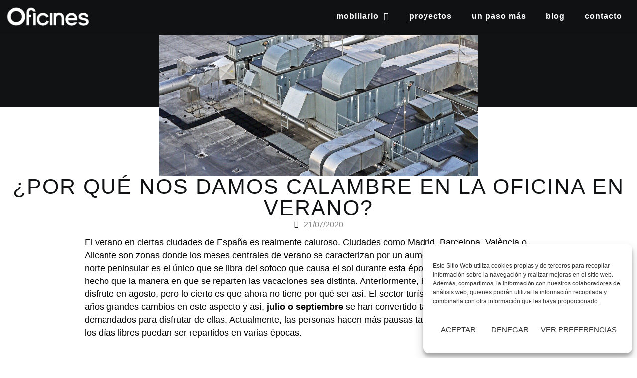

--- FILE ---
content_type: text/html; charset=UTF-8
request_url: https://mobiliariosdeoficina.com/por-que-nos-damos-calambre-en-la-oficina-en-verano/
body_size: 20376
content:
<!doctype html>
<html lang="es">
<head>
	<meta charset="UTF-8">
	<meta name="viewport" content="width=device-width, initial-scale=1">
	<link rel="profile" href="https://gmpg.org/xfn/11">
	<title>¿Por qué nos damos calambre en la oficina en verano? - Oficines</title>

<!-- The SEO Framework por Sybre Waaijer -->
<meta name="robots" content="max-snippet:-1,max-image-preview:large,max-video-preview:-1" />
<link rel="canonical" href="https://oficines.es/por-que-nos-damos-calambre-en-la-oficina-en-verano/" />
<meta name="description" content="El verano en ciertas ciudades de España es realmente caluroso. Ciudades como Madrid, Barcelona, València o Alicante son zonas donde los meses centrales de…" />
<meta property="og:type" content="article" />
<meta property="og:locale" content="es_ES" />
<meta property="og:site_name" content="Oficines" />
<meta property="og:title" content="¿Por qué nos damos calambre en la oficina en verano?" />
<meta property="og:description" content="El verano en ciertas ciudades de España es realmente caluroso. Ciudades como Madrid, Barcelona, València o Alicante son zonas donde los meses centrales de verano se caracterizan por un aumento de las…" />
<meta property="og:url" content="https://oficines.es/por-que-nos-damos-calambre-en-la-oficina-en-verano/" />
<meta property="og:image" content="https://oficines.es/wp-content/uploads/2020/07/hall-roof-2560454_1280.jpg" />
<meta property="og:image:width" content="1280" />
<meta property="og:image:height" content="850" />
<meta property="article:published_time" content="2020-07-21T07:16:02+00:00" />
<meta property="article:modified_time" content="2020-07-21T07:16:02+00:00" />
<meta name="twitter:card" content="summary_large_image" />
<meta name="twitter:title" content="¿Por qué nos damos calambre en la oficina en verano?" />
<meta name="twitter:description" content="El verano en ciertas ciudades de España es realmente caluroso. Ciudades como Madrid, Barcelona, València o Alicante son zonas donde los meses centrales de verano se caracterizan por un aumento de las…" />
<meta name="twitter:image" content="https://oficines.es/wp-content/uploads/2020/07/hall-roof-2560454_1280.jpg" />
<script type="application/ld+json">{"@context":"https://schema.org","@graph":[{"@type":"WebSite","@id":"https://oficines.es/#/schema/WebSite","url":"https://oficines.es/","name":"Oficines","description":"Mobiliario de oficina en Valencia,Mamparas,proyectos integrales","inLanguage":"es","potentialAction":{"@type":"SearchAction","target":{"@type":"EntryPoint","urlTemplate":"https://oficines.es/search/{search_term_string}/"},"query-input":"required name=search_term_string"},"publisher":{"@type":"Organization","@id":"https://oficines.es/#/schema/Organization","name":"Oficines","url":"https://oficines.es/","logo":{"@type":"ImageObject","url":"https://oficines.es/wp-content/uploads/2022/08/LOGO-WEB-OFICINES-Logotipo_Blanco-e1741330175967.png","contentUrl":"https://oficines.es/wp-content/uploads/2022/08/LOGO-WEB-OFICINES-Logotipo_Blanco-e1741330175967.png","width":3250,"height":938,"contentSize":"41497"}}},{"@type":"WebPage","@id":"https://oficines.es/por-que-nos-damos-calambre-en-la-oficina-en-verano/","url":"https://oficines.es/por-que-nos-damos-calambre-en-la-oficina-en-verano/","name":"¿Por qué nos damos calambre en la oficina en verano? - Oficines","description":"El verano en ciertas ciudades de España es realmente caluroso. Ciudades como Madrid, Barcelona, València o Alicante son zonas donde los meses centrales de…","inLanguage":"es","isPartOf":{"@id":"https://oficines.es/#/schema/WebSite"},"breadcrumb":{"@type":"BreadcrumbList","@id":"https://oficines.es/#/schema/BreadcrumbList","itemListElement":[{"@type":"ListItem","position":1,"item":"https://oficines.es/","name":"Oficines"},{"@type":"ListItem","position":2,"item":"https://oficines.es/category/estilo-de-vida/","name":"Categoría: Estilo de vida"},{"@type":"ListItem","position":3,"name":"¿Por qué nos damos calambre en la oficina en verano?"}]},"potentialAction":{"@type":"ReadAction","target":"https://oficines.es/por-que-nos-damos-calambre-en-la-oficina-en-verano/"},"datePublished":"2020-07-21T07:16:02+00:00","dateModified":"2020-07-21T07:16:02+00:00","author":{"@type":"Person","@id":"https://oficines.es/#/schema/Person/a9469ed78f422ad349394a49cc5b6114","name":"Rubén Martín"}}]}</script>
<!-- / The SEO Framework por Sybre Waaijer | 16.18ms meta | 7.86ms boot -->

<link rel='dns-prefetch' href='//oficines.es' />
<link rel='dns-prefetch' href='//www.googletagmanager.com' />
<link rel="alternate" type="application/rss+xml" title="Oficines &raquo; Feed" href="https://oficines.es/feed/" />
<link rel="alternate" title="oEmbed (JSON)" type="application/json+oembed" href="https://oficines.es/wp-json/oembed/1.0/embed?url=https%3A%2F%2Foficines.es%2Fpor-que-nos-damos-calambre-en-la-oficina-en-verano%2F" />
<link rel="alternate" title="oEmbed (XML)" type="text/xml+oembed" href="https://oficines.es/wp-json/oembed/1.0/embed?url=https%3A%2F%2Foficines.es%2Fpor-que-nos-damos-calambre-en-la-oficina-en-verano%2F&#038;format=xml" />
<style id='wp-img-auto-sizes-contain-inline-css'>
img:is([sizes=auto i],[sizes^="auto," i]){contain-intrinsic-size:3000px 1500px}
/*# sourceURL=wp-img-auto-sizes-contain-inline-css */
</style>
<style id='wp-emoji-styles-inline-css'>

	img.wp-smiley, img.emoji {
		display: inline !important;
		border: none !important;
		box-shadow: none !important;
		height: 1em !important;
		width: 1em !important;
		margin: 0 0.07em !important;
		vertical-align: -0.1em !important;
		background: none !important;
		padding: 0 !important;
	}
/*# sourceURL=wp-emoji-styles-inline-css */
</style>
<style id='global-styles-inline-css'>
:root{--wp--preset--aspect-ratio--square: 1;--wp--preset--aspect-ratio--4-3: 4/3;--wp--preset--aspect-ratio--3-4: 3/4;--wp--preset--aspect-ratio--3-2: 3/2;--wp--preset--aspect-ratio--2-3: 2/3;--wp--preset--aspect-ratio--16-9: 16/9;--wp--preset--aspect-ratio--9-16: 9/16;--wp--preset--color--black: #000000;--wp--preset--color--cyan-bluish-gray: #abb8c3;--wp--preset--color--white: #ffffff;--wp--preset--color--pale-pink: #f78da7;--wp--preset--color--vivid-red: #cf2e2e;--wp--preset--color--luminous-vivid-orange: #ff6900;--wp--preset--color--luminous-vivid-amber: #fcb900;--wp--preset--color--light-green-cyan: #7bdcb5;--wp--preset--color--vivid-green-cyan: #00d084;--wp--preset--color--pale-cyan-blue: #8ed1fc;--wp--preset--color--vivid-cyan-blue: #0693e3;--wp--preset--color--vivid-purple: #9b51e0;--wp--preset--gradient--vivid-cyan-blue-to-vivid-purple: linear-gradient(135deg,rgb(6,147,227) 0%,rgb(155,81,224) 100%);--wp--preset--gradient--light-green-cyan-to-vivid-green-cyan: linear-gradient(135deg,rgb(122,220,180) 0%,rgb(0,208,130) 100%);--wp--preset--gradient--luminous-vivid-amber-to-luminous-vivid-orange: linear-gradient(135deg,rgb(252,185,0) 0%,rgb(255,105,0) 100%);--wp--preset--gradient--luminous-vivid-orange-to-vivid-red: linear-gradient(135deg,rgb(255,105,0) 0%,rgb(207,46,46) 100%);--wp--preset--gradient--very-light-gray-to-cyan-bluish-gray: linear-gradient(135deg,rgb(238,238,238) 0%,rgb(169,184,195) 100%);--wp--preset--gradient--cool-to-warm-spectrum: linear-gradient(135deg,rgb(74,234,220) 0%,rgb(151,120,209) 20%,rgb(207,42,186) 40%,rgb(238,44,130) 60%,rgb(251,105,98) 80%,rgb(254,248,76) 100%);--wp--preset--gradient--blush-light-purple: linear-gradient(135deg,rgb(255,206,236) 0%,rgb(152,150,240) 100%);--wp--preset--gradient--blush-bordeaux: linear-gradient(135deg,rgb(254,205,165) 0%,rgb(254,45,45) 50%,rgb(107,0,62) 100%);--wp--preset--gradient--luminous-dusk: linear-gradient(135deg,rgb(255,203,112) 0%,rgb(199,81,192) 50%,rgb(65,88,208) 100%);--wp--preset--gradient--pale-ocean: linear-gradient(135deg,rgb(255,245,203) 0%,rgb(182,227,212) 50%,rgb(51,167,181) 100%);--wp--preset--gradient--electric-grass: linear-gradient(135deg,rgb(202,248,128) 0%,rgb(113,206,126) 100%);--wp--preset--gradient--midnight: linear-gradient(135deg,rgb(2,3,129) 0%,rgb(40,116,252) 100%);--wp--preset--font-size--small: 13px;--wp--preset--font-size--medium: 20px;--wp--preset--font-size--large: 36px;--wp--preset--font-size--x-large: 42px;--wp--preset--spacing--20: 0.44rem;--wp--preset--spacing--30: 0.67rem;--wp--preset--spacing--40: 1rem;--wp--preset--spacing--50: 1.5rem;--wp--preset--spacing--60: 2.25rem;--wp--preset--spacing--70: 3.38rem;--wp--preset--spacing--80: 5.06rem;--wp--preset--shadow--natural: 6px 6px 9px rgba(0, 0, 0, 0.2);--wp--preset--shadow--deep: 12px 12px 50px rgba(0, 0, 0, 0.4);--wp--preset--shadow--sharp: 6px 6px 0px rgba(0, 0, 0, 0.2);--wp--preset--shadow--outlined: 6px 6px 0px -3px rgb(255, 255, 255), 6px 6px rgb(0, 0, 0);--wp--preset--shadow--crisp: 6px 6px 0px rgb(0, 0, 0);}:root { --wp--style--global--content-size: 800px;--wp--style--global--wide-size: 1200px; }:where(body) { margin: 0; }.wp-site-blocks > .alignleft { float: left; margin-right: 2em; }.wp-site-blocks > .alignright { float: right; margin-left: 2em; }.wp-site-blocks > .aligncenter { justify-content: center; margin-left: auto; margin-right: auto; }:where(.wp-site-blocks) > * { margin-block-start: 24px; margin-block-end: 0; }:where(.wp-site-blocks) > :first-child { margin-block-start: 0; }:where(.wp-site-blocks) > :last-child { margin-block-end: 0; }:root { --wp--style--block-gap: 24px; }:root :where(.is-layout-flow) > :first-child{margin-block-start: 0;}:root :where(.is-layout-flow) > :last-child{margin-block-end: 0;}:root :where(.is-layout-flow) > *{margin-block-start: 24px;margin-block-end: 0;}:root :where(.is-layout-constrained) > :first-child{margin-block-start: 0;}:root :where(.is-layout-constrained) > :last-child{margin-block-end: 0;}:root :where(.is-layout-constrained) > *{margin-block-start: 24px;margin-block-end: 0;}:root :where(.is-layout-flex){gap: 24px;}:root :where(.is-layout-grid){gap: 24px;}.is-layout-flow > .alignleft{float: left;margin-inline-start: 0;margin-inline-end: 2em;}.is-layout-flow > .alignright{float: right;margin-inline-start: 2em;margin-inline-end: 0;}.is-layout-flow > .aligncenter{margin-left: auto !important;margin-right: auto !important;}.is-layout-constrained > .alignleft{float: left;margin-inline-start: 0;margin-inline-end: 2em;}.is-layout-constrained > .alignright{float: right;margin-inline-start: 2em;margin-inline-end: 0;}.is-layout-constrained > .aligncenter{margin-left: auto !important;margin-right: auto !important;}.is-layout-constrained > :where(:not(.alignleft):not(.alignright):not(.alignfull)){max-width: var(--wp--style--global--content-size);margin-left: auto !important;margin-right: auto !important;}.is-layout-constrained > .alignwide{max-width: var(--wp--style--global--wide-size);}body .is-layout-flex{display: flex;}.is-layout-flex{flex-wrap: wrap;align-items: center;}.is-layout-flex > :is(*, div){margin: 0;}body .is-layout-grid{display: grid;}.is-layout-grid > :is(*, div){margin: 0;}body{padding-top: 0px;padding-right: 0px;padding-bottom: 0px;padding-left: 0px;}a:where(:not(.wp-element-button)){text-decoration: underline;}:root :where(.wp-element-button, .wp-block-button__link){background-color: #32373c;border-width: 0;color: #fff;font-family: inherit;font-size: inherit;font-style: inherit;font-weight: inherit;letter-spacing: inherit;line-height: inherit;padding-top: calc(0.667em + 2px);padding-right: calc(1.333em + 2px);padding-bottom: calc(0.667em + 2px);padding-left: calc(1.333em + 2px);text-decoration: none;text-transform: inherit;}.has-black-color{color: var(--wp--preset--color--black) !important;}.has-cyan-bluish-gray-color{color: var(--wp--preset--color--cyan-bluish-gray) !important;}.has-white-color{color: var(--wp--preset--color--white) !important;}.has-pale-pink-color{color: var(--wp--preset--color--pale-pink) !important;}.has-vivid-red-color{color: var(--wp--preset--color--vivid-red) !important;}.has-luminous-vivid-orange-color{color: var(--wp--preset--color--luminous-vivid-orange) !important;}.has-luminous-vivid-amber-color{color: var(--wp--preset--color--luminous-vivid-amber) !important;}.has-light-green-cyan-color{color: var(--wp--preset--color--light-green-cyan) !important;}.has-vivid-green-cyan-color{color: var(--wp--preset--color--vivid-green-cyan) !important;}.has-pale-cyan-blue-color{color: var(--wp--preset--color--pale-cyan-blue) !important;}.has-vivid-cyan-blue-color{color: var(--wp--preset--color--vivid-cyan-blue) !important;}.has-vivid-purple-color{color: var(--wp--preset--color--vivid-purple) !important;}.has-black-background-color{background-color: var(--wp--preset--color--black) !important;}.has-cyan-bluish-gray-background-color{background-color: var(--wp--preset--color--cyan-bluish-gray) !important;}.has-white-background-color{background-color: var(--wp--preset--color--white) !important;}.has-pale-pink-background-color{background-color: var(--wp--preset--color--pale-pink) !important;}.has-vivid-red-background-color{background-color: var(--wp--preset--color--vivid-red) !important;}.has-luminous-vivid-orange-background-color{background-color: var(--wp--preset--color--luminous-vivid-orange) !important;}.has-luminous-vivid-amber-background-color{background-color: var(--wp--preset--color--luminous-vivid-amber) !important;}.has-light-green-cyan-background-color{background-color: var(--wp--preset--color--light-green-cyan) !important;}.has-vivid-green-cyan-background-color{background-color: var(--wp--preset--color--vivid-green-cyan) !important;}.has-pale-cyan-blue-background-color{background-color: var(--wp--preset--color--pale-cyan-blue) !important;}.has-vivid-cyan-blue-background-color{background-color: var(--wp--preset--color--vivid-cyan-blue) !important;}.has-vivid-purple-background-color{background-color: var(--wp--preset--color--vivid-purple) !important;}.has-black-border-color{border-color: var(--wp--preset--color--black) !important;}.has-cyan-bluish-gray-border-color{border-color: var(--wp--preset--color--cyan-bluish-gray) !important;}.has-white-border-color{border-color: var(--wp--preset--color--white) !important;}.has-pale-pink-border-color{border-color: var(--wp--preset--color--pale-pink) !important;}.has-vivid-red-border-color{border-color: var(--wp--preset--color--vivid-red) !important;}.has-luminous-vivid-orange-border-color{border-color: var(--wp--preset--color--luminous-vivid-orange) !important;}.has-luminous-vivid-amber-border-color{border-color: var(--wp--preset--color--luminous-vivid-amber) !important;}.has-light-green-cyan-border-color{border-color: var(--wp--preset--color--light-green-cyan) !important;}.has-vivid-green-cyan-border-color{border-color: var(--wp--preset--color--vivid-green-cyan) !important;}.has-pale-cyan-blue-border-color{border-color: var(--wp--preset--color--pale-cyan-blue) !important;}.has-vivid-cyan-blue-border-color{border-color: var(--wp--preset--color--vivid-cyan-blue) !important;}.has-vivid-purple-border-color{border-color: var(--wp--preset--color--vivid-purple) !important;}.has-vivid-cyan-blue-to-vivid-purple-gradient-background{background: var(--wp--preset--gradient--vivid-cyan-blue-to-vivid-purple) !important;}.has-light-green-cyan-to-vivid-green-cyan-gradient-background{background: var(--wp--preset--gradient--light-green-cyan-to-vivid-green-cyan) !important;}.has-luminous-vivid-amber-to-luminous-vivid-orange-gradient-background{background: var(--wp--preset--gradient--luminous-vivid-amber-to-luminous-vivid-orange) !important;}.has-luminous-vivid-orange-to-vivid-red-gradient-background{background: var(--wp--preset--gradient--luminous-vivid-orange-to-vivid-red) !important;}.has-very-light-gray-to-cyan-bluish-gray-gradient-background{background: var(--wp--preset--gradient--very-light-gray-to-cyan-bluish-gray) !important;}.has-cool-to-warm-spectrum-gradient-background{background: var(--wp--preset--gradient--cool-to-warm-spectrum) !important;}.has-blush-light-purple-gradient-background{background: var(--wp--preset--gradient--blush-light-purple) !important;}.has-blush-bordeaux-gradient-background{background: var(--wp--preset--gradient--blush-bordeaux) !important;}.has-luminous-dusk-gradient-background{background: var(--wp--preset--gradient--luminous-dusk) !important;}.has-pale-ocean-gradient-background{background: var(--wp--preset--gradient--pale-ocean) !important;}.has-electric-grass-gradient-background{background: var(--wp--preset--gradient--electric-grass) !important;}.has-midnight-gradient-background{background: var(--wp--preset--gradient--midnight) !important;}.has-small-font-size{font-size: var(--wp--preset--font-size--small) !important;}.has-medium-font-size{font-size: var(--wp--preset--font-size--medium) !important;}.has-large-font-size{font-size: var(--wp--preset--font-size--large) !important;}.has-x-large-font-size{font-size: var(--wp--preset--font-size--x-large) !important;}
:root :where(.wp-block-pullquote){font-size: 1.5em;line-height: 1.6;}
/*# sourceURL=global-styles-inline-css */
</style>
<link rel='stylesheet' id='cmplz-general-css' href='https://oficines.es/wp-content/plugins/complianz-gdpr/assets/css/cookieblocker.min.css?ver=1765952445' media='all' />
<link rel='stylesheet' id='hello-elementor-css' href='https://oficines.es/wp-content/themes/hello-elementor/assets/css/reset.css?ver=3.4.5' media='all' />
<link rel='stylesheet' id='hello-elementor-theme-style-css' href='https://oficines.es/wp-content/themes/hello-elementor/assets/css/theme.css?ver=3.4.5' media='all' />
<link rel='stylesheet' id='hello-elementor-header-footer-css' href='https://oficines.es/wp-content/themes/hello-elementor/assets/css/header-footer.css?ver=3.4.5' media='all' />
<link rel='stylesheet' id='elementor-frontend-css' href='https://oficines.es/wp-content/uploads/elementor/css/custom-frontend.min.css?ver=1768923475' media='all' />
<link rel='stylesheet' id='elementor-post-5-css' href='https://oficines.es/wp-content/uploads/elementor/css/post-5.css?ver=1768923476' media='all' />
<link rel='stylesheet' id='widget-image-css' href='https://oficines.es/wp-content/plugins/elementor/assets/css/widget-image.min.css?ver=3.34.1' media='all' />
<link rel='stylesheet' id='widget-nav-menu-css' href='https://oficines.es/wp-content/uploads/elementor/css/custom-pro-widget-nav-menu.min.css?ver=1768923475' media='all' />
<link rel='stylesheet' id='widget-heading-css' href='https://oficines.es/wp-content/plugins/elementor/assets/css/widget-heading.min.css?ver=3.34.1' media='all' />
<link rel='stylesheet' id='widget-icon-list-css' href='https://oficines.es/wp-content/uploads/elementor/css/custom-widget-icon-list.min.css?ver=1768923475' media='all' />
<link rel='stylesheet' id='widget-social-icons-css' href='https://oficines.es/wp-content/plugins/elementor/assets/css/widget-social-icons.min.css?ver=3.34.1' media='all' />
<link rel='stylesheet' id='e-apple-webkit-css' href='https://oficines.es/wp-content/uploads/elementor/css/custom-apple-webkit.min.css?ver=1768923475' media='all' />
<link rel='stylesheet' id='widget-divider-css' href='https://oficines.es/wp-content/plugins/elementor/assets/css/widget-divider.min.css?ver=3.34.1' media='all' />
<link rel='stylesheet' id='widget-post-info-css' href='https://oficines.es/wp-content/plugins/elementor-pro/assets/css/widget-post-info.min.css?ver=3.34.0' media='all' />
<link rel='stylesheet' id='elementor-icons-shared-0-css' href='https://oficines.es/wp-content/plugins/elementor/assets/lib/font-awesome/css/fontawesome.min.css?ver=5.15.3' media='all' />
<link rel='stylesheet' id='elementor-icons-fa-regular-css' href='https://oficines.es/wp-content/plugins/elementor/assets/lib/font-awesome/css/regular.min.css?ver=5.15.3' media='all' />
<link rel='stylesheet' id='elementor-icons-fa-solid-css' href='https://oficines.es/wp-content/plugins/elementor/assets/lib/font-awesome/css/solid.min.css?ver=5.15.3' media='all' />
<link rel='stylesheet' id='elementor-icons-css' href='https://oficines.es/wp-content/plugins/elementor/assets/lib/eicons/css/elementor-icons.min.css?ver=5.45.0' media='all' />
<link rel='stylesheet' id='elementor-post-6040-css' href='https://oficines.es/wp-content/uploads/elementor/css/post-6040.css?ver=1768965822' media='all' />
<link rel='stylesheet' id='elementor-post-128-css' href='https://oficines.es/wp-content/uploads/elementor/css/post-128.css?ver=1768923476' media='all' />
<link rel='stylesheet' id='elementor-post-104-css' href='https://oficines.es/wp-content/uploads/elementor/css/post-104.css?ver=1768923476' media='all' />
<link rel='stylesheet' id='elementor-post-9147-css' href='https://oficines.es/wp-content/uploads/elementor/css/post-9147.css?ver=1768923476' media='all' />
<link rel='stylesheet' id='elementor-gf-local-mulish-css' href='https://oficines.es/wp-content/uploads/elementor/google-fonts/css/mulish.css?ver=1742282953' media='all' />
<link rel='stylesheet' id='elementor-icons-fa-brands-css' href='https://oficines.es/wp-content/plugins/elementor/assets/lib/font-awesome/css/brands.min.css?ver=5.15.3' media='all' />
<script async src="https://oficines.es/wp-content/plugins/burst-statistics/assets/js/timeme/timeme.min.js?ver=1768198240" id="burst-timeme-js"></script>
<script async src="https://oficines.es/wp-content/uploads/burst/js/burst.min.js?ver=1768897351" id="burst-js"></script>
<script src="https://oficines.es/wp-includes/js/jquery/jquery.min.js?ver=3.7.1" id="jquery-core-js"></script>
<script src="https://oficines.es/wp-includes/js/jquery/jquery-migrate.min.js?ver=3.4.1" id="jquery-migrate-js"></script>

<!-- Fragmento de código de la etiqueta de Google (gtag.js) añadida por Site Kit -->
<!-- Fragmento de código de Google Analytics añadido por Site Kit -->
<script src="https://www.googletagmanager.com/gtag/js?id=GT-NGKRC9Q" id="google_gtagjs-js" async></script>
<script id="google_gtagjs-js-after">
window.dataLayer = window.dataLayer || [];function gtag(){dataLayer.push(arguments);}
gtag("set","linker",{"domains":["oficines.es"]});
gtag("js", new Date());
gtag("set", "developer_id.dZTNiMT", true);
gtag("config", "GT-NGKRC9Q");
//# sourceURL=google_gtagjs-js-after
</script>
<link rel="https://api.w.org/" href="https://oficines.es/wp-json/" /><link rel="alternate" title="JSON" type="application/json" href="https://oficines.es/wp-json/wp/v2/posts/6040" /><link rel="EditURI" type="application/rsd+xml" title="RSD" href="https://oficines.es/xmlrpc.php?rsd" />
<meta name="generator" content="Site Kit by Google 1.170.0" />			<style>.cmplz-hidden {
					display: none !important;
				}</style><!-- Analytics by WP Statistics - https://wp-statistics.com -->
<meta name="generator" content="Elementor 3.34.1; features: additional_custom_breakpoints; settings: css_print_method-external, google_font-enabled, font_display-auto">
<link rel="preload" href="https://oficines.es//wp-content/uploads/2022/11/oficines_ysabel_mora_20.webp" as="image">
<script>
    //jquery document ready function
    jQuery(document).ready(function($){
    
    //run function after two seconds
    setTimeout(function(){
        if($('.elementor-gallery__container').length){
            var galleryHeight = $('.elementor-gallery__container').height();
            if($(window).width() < 768){
                $('.elementor-gallery__container').parent().height(galleryHeight);
            }
    
        }
    }, 2000);
    
    });
    
    </script>
<!-- Google Tag Manager -->
<script>(function(w,d,s,l,i){w[l]=w[l]||[];w[l].push({'gtm.start':
new Date().getTime(),event:'gtm.js'});var f=d.getElementsByTagName(s)[0],
j=d.createElement(s),dl=l!='dataLayer'?'&l='+l:'';j.async=true;j.src=
'https://www.googletagmanager.com/gtm.js?id='+i+dl;f.parentNode.insertBefore(j,f);
})(window,document,'script','dataLayer','GTM-TMZQ43F7');</script>
<!-- End Google Tag Manager -->
<meta name="p:domain_verify" content="7e3fc08bb4e9376d32a4cdc8c22f1bd0"/>

<!-- Meta Pixel Code -->
<script data-service="facebook" data-category="marketing" type="text/plain">
!function(f,b,e,v,n,t,s){if(f.fbq)return;n=f.fbq=function(){n.callMethod?
n.callMethod.apply(n,arguments):n.queue.push(arguments)};if(!f._fbq)f._fbq=n;
n.push=n;n.loaded=!0;n.version='2.0';n.queue=[];t=b.createElement(e);t.async=!0;
t.src=v;s=b.getElementsByTagName(e)[0];s.parentNode.insertBefore(t,s)}(window,
document,'script','https://connect.facebook.net/en_US/fbevents.js');
</script>
<!-- End Meta Pixel Code -->
<script data-service="facebook" data-category="marketing" type="text/plain">var url = window.location.origin + '?ob=open-bridge';
            fbq('set', 'openbridge', '1464674734373434', url);
fbq('init', '1464674734373434', {}, {
    "agent": "wordpress-6.9-4.1.5"
})</script><script data-service="facebook" data-category="marketing" type="text/plain">
    fbq('track', 'PageView', []);
  </script>			<style>
				.e-con.e-parent:nth-of-type(n+4):not(.e-lazyloaded):not(.e-no-lazyload),
				.e-con.e-parent:nth-of-type(n+4):not(.e-lazyloaded):not(.e-no-lazyload) * {
					background-image: none !important;
				}
				@media screen and (max-height: 1024px) {
					.e-con.e-parent:nth-of-type(n+3):not(.e-lazyloaded):not(.e-no-lazyload),
					.e-con.e-parent:nth-of-type(n+3):not(.e-lazyloaded):not(.e-no-lazyload) * {
						background-image: none !important;
					}
				}
				@media screen and (max-height: 640px) {
					.e-con.e-parent:nth-of-type(n+2):not(.e-lazyloaded):not(.e-no-lazyload),
					.e-con.e-parent:nth-of-type(n+2):not(.e-lazyloaded):not(.e-no-lazyload) * {
						background-image: none !important;
					}
				}
			</style>
			<link rel="icon" href="https://oficines.es/wp-content/uploads/2022/08/favicon-150x150.png" sizes="32x32" />
<link rel="icon" href="https://oficines.es/wp-content/uploads/2022/08/favicon-300x300.png" sizes="192x192" />
<link rel="apple-touch-icon" href="https://oficines.es/wp-content/uploads/2022/08/favicon-300x300.png" />
<meta name="msapplication-TileImage" content="https://oficines.es/wp-content/uploads/2022/08/favicon-300x300.png" />
		<style id="wp-custom-css">
			body:not(.home) #mainheading {
    background-color: var(--e-global-color-primary)
}		</style>
		</head>
<body data-cmplz=1 class="wp-singular post-template-default single single-post postid-6040 single-format-standard wp-custom-logo wp-embed-responsive wp-theme-hello-elementor hello-elementor-default elementor-default elementor-kit-5 elementor-page elementor-page-6040 elementor-page-9147" data-burst_id="6040" data-burst_type="post">


<!-- Meta Pixel Code -->
<noscript>
<div class="cmplz-placeholder-parent"><img class="cmplz-placeholder-element cmplz-image" data-category="marketing" data-service="general" data-src-cmplz="https://www.facebook.com/tr?id=1464674734373434&amp;ev=PageView&amp;noscript=1" height="1" width="1" style="display:none" alt="fbpx"
 src="https://oficines.es/wp-content/plugins/complianz-gdpr/assets/images/placeholders/default-minimal.jpg"  /></div>
</noscript>
<!-- End Meta Pixel Code -->

<a class="skip-link screen-reader-text" href="#content">Ir al contenido</a>

		<header data-elementor-type="header" data-elementor-id="128" class="elementor elementor-128 elementor-location-header" data-elementor-post-type="elementor_library">
			<div class="elementor-element elementor-element-146495c e-flex e-con-boxed e-con e-parent" data-id="146495c" data-element_type="container" id="mainheading" data-settings="{&quot;background_background&quot;:&quot;gradient&quot;,&quot;jet_parallax_layout_list&quot;:[]}">
					<div class="e-con-inner">
				<div class="elementor-element elementor-element-eaff3a8 elementor-widget elementor-widget-theme-site-logo elementor-widget-image" data-id="eaff3a8" data-element_type="widget" data-widget_type="theme-site-logo.default">
				<div class="elementor-widget-container">
											<a href="https://oficines.es">
			<img width="3250" height="938" src="https://oficines.es/wp-content/uploads/2022/08/LOGO-WEB-OFICINES-Logotipo_Blanco-e1741330175967.png" class="attachment-full size-full wp-image-10461" alt="" srcset="https://oficines.es/wp-content/uploads/2022/08/LOGO-WEB-OFICINES-Logotipo_Blanco-e1741330175967.png 3250w, https://oficines.es/wp-content/uploads/2022/08/LOGO-WEB-OFICINES-Logotipo_Blanco-e1741330175967-300x87.png 300w, https://oficines.es/wp-content/uploads/2022/08/LOGO-WEB-OFICINES-Logotipo_Blanco-e1741330175967-1024x296.png 1024w, https://oficines.es/wp-content/uploads/2022/08/LOGO-WEB-OFICINES-Logotipo_Blanco-e1741330175967-768x222.png 768w, https://oficines.es/wp-content/uploads/2022/08/LOGO-WEB-OFICINES-Logotipo_Blanco-e1741330175967-1536x443.png 1536w, https://oficines.es/wp-content/uploads/2022/08/LOGO-WEB-OFICINES-Logotipo_Blanco-e1741330175967-2048x591.png 2048w" sizes="(max-width: 3250px) 100vw, 3250px" />				</a>
											</div>
				</div>
				<div class="elementor-element elementor-element-c067461 elementor-widget-mobile__width-initial elementor-nav-menu--stretch elementor-nav-menu--dropdown-tablet elementor-nav-menu__text-align-aside elementor-nav-menu--toggle elementor-nav-menu--burger elementor-widget elementor-widget-nav-menu" data-id="c067461" data-element_type="widget" data-settings="{&quot;full_width&quot;:&quot;stretch&quot;,&quot;layout&quot;:&quot;horizontal&quot;,&quot;submenu_icon&quot;:{&quot;value&quot;:&quot;&lt;i class=\&quot;fas fa-caret-down\&quot; aria-hidden=\&quot;true\&quot;&gt;&lt;\/i&gt;&quot;,&quot;library&quot;:&quot;fa-solid&quot;},&quot;toggle&quot;:&quot;burger&quot;}" data-widget_type="nav-menu.default">
				<div class="elementor-widget-container">
								<nav aria-label="Menú" class="elementor-nav-menu--main elementor-nav-menu__container elementor-nav-menu--layout-horizontal e--pointer-underline e--animation-fade">
				<ul id="menu-1-c067461" class="elementor-nav-menu"><li class="menu-item menu-item-type-post_type menu-item-object-page menu-item-has-children menu-item-136"><a href="https://oficines.es/productos/" class="elementor-item">Mobiliario</a>
<ul class="sub-menu elementor-nav-menu--dropdown">
	<li class="menu-item menu-item-type-post_type menu-item-object-page menu-item-135"><a href="https://oficines.es/productos/muebles-de-oficina-en-valencia/" class="elementor-sub-item">Muebles de oficina</a></li>
	<li class="menu-item menu-item-type-post_type menu-item-object-page menu-item-8714"><a href="https://oficines.es/productos/mamparas-de-oficina-en-valencia/" class="elementor-sub-item">Mamparas de oficina</a></li>
	<li class="menu-item menu-item-type-post_type menu-item-object-page menu-item-8715"><a href="https://oficines.es/productos/sillas-de-oficina-en-valencia-2/" class="elementor-sub-item">Sillas de oficina</a></li>
	<li class="menu-item menu-item-type-post_type menu-item-object-page menu-item-8716"><a href="https://oficines.es/productos/mesas-de-oficina-en-valencia/" class="elementor-sub-item">Mesas de oficina</a></li>
	<li class="menu-item menu-item-type-post_type menu-item-object-page menu-item-8712"><a href="https://oficines.es/productos/mobiliario-de-direccion-en-valencia/" class="elementor-sub-item">Mobiliario de dirección</a></li>
	<li class="menu-item menu-item-type-post_type menu-item-object-page menu-item-8717"><a href="https://oficines.es/productos/salas-de-reuniones-en-valencia/" class="elementor-sub-item">Salas de reuniones</a></li>
	<li class="menu-item menu-item-type-post_type menu-item-object-page menu-item-8711"><a href="https://oficines.es/productos/mobiliario-para-zonas-comunes-en-valencia/" class="elementor-sub-item">Zonas Comunes</a></li>
	<li class="menu-item menu-item-type-post_type menu-item-object-page menu-item-8713"><a href="https://oficines.es/productos/mobiliario-de-laboratorio-en-valencia/" class="elementor-sub-item">Mobiliario de laboratorio</a></li>
	<li class="menu-item menu-item-type-post_type menu-item-object-page menu-item-8710"><a href="https://oficines.es/productos/instalacion-de-vestuarios-en-valencia/" class="elementor-sub-item">Vestuarios</a></li>
	<li class="menu-item menu-item-type-post_type menu-item-object-page menu-item-9998"><a href="https://oficines.es/productos/tabique-armario/" class="elementor-sub-item">Tabique Armario</a></li>
</ul>
</li>
<li class="menu-item menu-item-type-post_type menu-item-object-page menu-item-132"><a href="https://oficines.es/proyectos-oficines/" class="elementor-item">Proyectos</a></li>
<li class="menu-item menu-item-type-post_type menu-item-object-page menu-item-9118"><a href="https://oficines.es/dando-un-paso-mas/" class="elementor-item">Un paso más</a></li>
<li class="menu-item menu-item-type-post_type menu-item-object-page current_page_parent menu-item-9153"><a href="https://oficines.es/blog/" class="elementor-item">Blog</a></li>
<li class="menu-item menu-item-type-post_type menu-item-object-page menu-item-134"><a href="https://oficines.es/contacto/" class="elementor-item">Contacto</a></li>
</ul>			</nav>
					<div class="elementor-menu-toggle" role="button" tabindex="0" aria-label="Alternar menú" aria-expanded="false">
			<i aria-hidden="true" role="presentation" class="elementor-menu-toggle__icon--open eicon-menu-bar"></i><i aria-hidden="true" role="presentation" class="elementor-menu-toggle__icon--close eicon-close"></i>		</div>
					<nav class="elementor-nav-menu--dropdown elementor-nav-menu__container" aria-hidden="true">
				<ul id="menu-2-c067461" class="elementor-nav-menu"><li class="menu-item menu-item-type-post_type menu-item-object-page menu-item-has-children menu-item-136"><a href="https://oficines.es/productos/" class="elementor-item" tabindex="-1">Mobiliario</a>
<ul class="sub-menu elementor-nav-menu--dropdown">
	<li class="menu-item menu-item-type-post_type menu-item-object-page menu-item-135"><a href="https://oficines.es/productos/muebles-de-oficina-en-valencia/" class="elementor-sub-item" tabindex="-1">Muebles de oficina</a></li>
	<li class="menu-item menu-item-type-post_type menu-item-object-page menu-item-8714"><a href="https://oficines.es/productos/mamparas-de-oficina-en-valencia/" class="elementor-sub-item" tabindex="-1">Mamparas de oficina</a></li>
	<li class="menu-item menu-item-type-post_type menu-item-object-page menu-item-8715"><a href="https://oficines.es/productos/sillas-de-oficina-en-valencia-2/" class="elementor-sub-item" tabindex="-1">Sillas de oficina</a></li>
	<li class="menu-item menu-item-type-post_type menu-item-object-page menu-item-8716"><a href="https://oficines.es/productos/mesas-de-oficina-en-valencia/" class="elementor-sub-item" tabindex="-1">Mesas de oficina</a></li>
	<li class="menu-item menu-item-type-post_type menu-item-object-page menu-item-8712"><a href="https://oficines.es/productos/mobiliario-de-direccion-en-valencia/" class="elementor-sub-item" tabindex="-1">Mobiliario de dirección</a></li>
	<li class="menu-item menu-item-type-post_type menu-item-object-page menu-item-8717"><a href="https://oficines.es/productos/salas-de-reuniones-en-valencia/" class="elementor-sub-item" tabindex="-1">Salas de reuniones</a></li>
	<li class="menu-item menu-item-type-post_type menu-item-object-page menu-item-8711"><a href="https://oficines.es/productos/mobiliario-para-zonas-comunes-en-valencia/" class="elementor-sub-item" tabindex="-1">Zonas Comunes</a></li>
	<li class="menu-item menu-item-type-post_type menu-item-object-page menu-item-8713"><a href="https://oficines.es/productos/mobiliario-de-laboratorio-en-valencia/" class="elementor-sub-item" tabindex="-1">Mobiliario de laboratorio</a></li>
	<li class="menu-item menu-item-type-post_type menu-item-object-page menu-item-8710"><a href="https://oficines.es/productos/instalacion-de-vestuarios-en-valencia/" class="elementor-sub-item" tabindex="-1">Vestuarios</a></li>
	<li class="menu-item menu-item-type-post_type menu-item-object-page menu-item-9998"><a href="https://oficines.es/productos/tabique-armario/" class="elementor-sub-item" tabindex="-1">Tabique Armario</a></li>
</ul>
</li>
<li class="menu-item menu-item-type-post_type menu-item-object-page menu-item-132"><a href="https://oficines.es/proyectos-oficines/" class="elementor-item" tabindex="-1">Proyectos</a></li>
<li class="menu-item menu-item-type-post_type menu-item-object-page menu-item-9118"><a href="https://oficines.es/dando-un-paso-mas/" class="elementor-item" tabindex="-1">Un paso más</a></li>
<li class="menu-item menu-item-type-post_type menu-item-object-page current_page_parent menu-item-9153"><a href="https://oficines.es/blog/" class="elementor-item" tabindex="-1">Blog</a></li>
<li class="menu-item menu-item-type-post_type menu-item-object-page menu-item-134"><a href="https://oficines.es/contacto/" class="elementor-item" tabindex="-1">Contacto</a></li>
</ul>			</nav>
						</div>
				</div>
					</div>
				</div>
				</header>
				<div data-elementor-type="single-post" data-elementor-id="9147" class="elementor elementor-9147 elementor-location-single post-6040 post type-post status-publish format-standard has-post-thumbnail hentry category-estilo-de-vida" data-elementor-post-type="elementor_library">
			<div class="elementor-element elementor-element-213a575 e-flex e-con-boxed e-con e-parent" data-id="213a575" data-element_type="container" data-settings="{&quot;background_background&quot;:&quot;classic&quot;,&quot;jet_parallax_layout_list&quot;:[]}">
					<div class="e-con-inner">
					</div>
				</div>
		<div class="elementor-element elementor-element-2e674ac e-flex e-con-boxed e-con e-parent" data-id="2e674ac" data-element_type="container" data-settings="{&quot;jet_parallax_layout_list&quot;:[]}">
					<div class="e-con-inner">
				<div class="elementor-element elementor-element-11288e0 elementor-widget elementor-widget-theme-post-featured-image elementor-widget-image" data-id="11288e0" data-element_type="widget" data-widget_type="theme-post-featured-image.default">
				<div class="elementor-widget-container">
															<img src="https://oficines.es/wp-content/uploads/elementor/thumbs/hall-roof-2560454_1280-pvnzfd0esw6mj4z7j7hw141fq3ivha79lutatmicyo.jpg" title="hall-roof-2560454_1280" alt="hall-roof-2560454_1280" loading="lazy" />															</div>
				</div>
				<div class="elementor-element elementor-element-8b6301c elementor-widget elementor-widget-heading" data-id="8b6301c" data-element_type="widget" data-widget_type="heading.default">
				<div class="elementor-widget-container">
					<h2 class="elementor-heading-title elementor-size-default">¿Por qué nos damos calambre en la oficina en verano?</h2>				</div>
				</div>
				<div class="elementor-element elementor-element-f3c7c12 elementor-widget elementor-widget-post-info" data-id="f3c7c12" data-element_type="widget" data-widget_type="post-info.default">
				<div class="elementor-widget-container">
							<ul class="elementor-inline-items elementor-icon-list-items elementor-post-info">
								<li class="elementor-icon-list-item elementor-repeater-item-a24465f elementor-inline-item" itemprop="datePublished">
						<a href="https://oficines.es/2020/07/21/">
											<span class="elementor-icon-list-icon">
								<i aria-hidden="true" class="fas fa-calendar"></i>							</span>
									<span class="elementor-icon-list-text elementor-post-info__item elementor-post-info__item--type-date">
										<time>21/07/2020</time>					</span>
									</a>
				</li>
				</ul>
						</div>
				</div>
				<div class="elementor-element elementor-element-9b9ea63 elementor-widget__width-initial elementor-widget elementor-widget-theme-post-content" data-id="9b9ea63" data-element_type="widget" data-widget_type="theme-post-content.default">
				<div class="elementor-widget-container">
							<div data-elementor-type="wp-post" data-elementor-id="6040" class="elementor elementor-6040" data-elementor-post-type="post">
						<section class="elementor-section elementor-top-section elementor-element elementor-element-c5c2aa1 elementor-section-boxed elementor-section-height-default elementor-section-height-default" data-id="c5c2aa1" data-element_type="section" data-settings="{&quot;jet_parallax_layout_list&quot;:[]}">
						<div class="elementor-container elementor-column-gap-default">
					<div class="elementor-column elementor-col-100 elementor-top-column elementor-element elementor-element-dc20981" data-id="dc20981" data-element_type="column">
			<div class="elementor-widget-wrap elementor-element-populated">
						<div class="elementor-element elementor-element-4635ab2 elementor-widget elementor-widget-text-editor" data-id="4635ab2" data-element_type="widget" data-widget_type="text-editor.default">
				<div class="elementor-widget-container">
									<p>El verano en ciertas ciudades de España es realmente caluroso. Ciudades como Madrid, Barcelona, València o Alicante son zonas donde los meses centrales de verano se caracterizan por un aumento de las temperaturas. El norte peninsular es el único que se libra del sofoco que causa el sol durante esta época. El paso de los años ha hecho que la manera en que se reparten las vacaciones sea distinta. Anteriormente, hablar de ellas era sinónimo de disfrute en agosto, pero lo cierto es que ahora no tiene por qué ser así. El sector turístico está viviendo en los últimos años grandes cambios en este aspecto y así, <b>julio o septiembre</b> se han convertido también en dos meses demandados para disfrutar de ellas. Actualmente, las personas hacen más pausas también durante el año para que los días libres puedan ser repartidos en varias épocas.</p>								</div>
				</div>
					</div>
		</div>
					</div>
		</section>
				<section class="elementor-section elementor-top-section elementor-element elementor-element-eef9718 elementor-section-boxed elementor-section-height-default elementor-section-height-default" data-id="eef9718" data-element_type="section" data-settings="{&quot;jet_parallax_layout_list&quot;:[]}">
						<div class="elementor-container elementor-column-gap-default">
					<div class="elementor-column elementor-col-100 elementor-top-column elementor-element elementor-element-b7707a6" data-id="b7707a6" data-element_type="column">
			<div class="elementor-widget-wrap elementor-element-populated">
						<div class="elementor-element elementor-element-92dad6e elementor-widget elementor-widget-heading" data-id="92dad6e" data-element_type="widget" data-widget_type="heading.default">
				<div class="elementor-widget-container">
					<h2 class="elementor-heading-title elementor-size-default">Los inconvenientes del aire acondicionado</h2>				</div>
				</div>
					</div>
		</div>
					</div>
		</section>
				<section class="elementor-section elementor-top-section elementor-element elementor-element-1e1bfd5 elementor-section-boxed elementor-section-height-default elementor-section-height-default" data-id="1e1bfd5" data-element_type="section" data-settings="{&quot;jet_parallax_layout_list&quot;:[]}">
						<div class="elementor-container elementor-column-gap-default">
					<div class="elementor-column elementor-col-100 elementor-top-column elementor-element elementor-element-b9c6a9b" data-id="b9c6a9b" data-element_type="column">
			<div class="elementor-widget-wrap elementor-element-populated">
						<div class="elementor-element elementor-element-50e3659 elementor-widget elementor-widget-text-editor" data-id="50e3659" data-element_type="widget" data-widget_type="text-editor.default">
				<div class="elementor-widget-container">
									<p>El trabajo en la oficina no es sencillo y mucho menos el hecho de conciliar la temperatura del aire acondicionado. Asimismo, ¿no has notado que durante el verano notas ciertos calambres al tocar elementos metálicos o incluso, compañeros? En este artículo arrojaremos luz sobre ello.</p><p>En primer lugar, hay que mencionar que el aire acondicionado se ha convertido en un elemento fundamental, que nos hace la vida en verano más sencilla. Sin embargo, lo cierto es que en ocasiones el hecho de bajar las persianas y enchufar un ventilador <b>es suficiente para mantener una buena temperatura</b>, aunque en las oficinas modernas es algo complicado de implantar. Los ordenadores y los servidores desprenden de por sí calor y en ocasiones, las oficinas modernas no permiten la apertura de ventanas. De este modo, el aire acondicionado es imprescindible e incide positivamente en el rendimiento laboral.</p>								</div>
				</div>
					</div>
		</div>
					</div>
		</section>
				<section class="elementor-section elementor-top-section elementor-element elementor-element-042c7d0 elementor-section-boxed elementor-section-height-default elementor-section-height-default" data-id="042c7d0" data-element_type="section" data-settings="{&quot;jet_parallax_layout_list&quot;:[]}">
						<div class="elementor-container elementor-column-gap-default">
					<div class="elementor-column elementor-col-100 elementor-top-column elementor-element elementor-element-28cdbb0" data-id="28cdbb0" data-element_type="column">
			<div class="elementor-widget-wrap elementor-element-populated">
						<div class="elementor-element elementor-element-6fdc416 elementor-widget elementor-widget-image" data-id="6fdc416" data-element_type="widget" data-widget_type="image.default">
				<div class="elementor-widget-container">
															<img fetchpriority="high" fetchpriority="high" decoding="async" width="800" height="705" src="https://oficines.es/wp-content/uploads/2020/07/art-most-construction-3827315_1280-1024x902.jpg" class="attachment-large size-large wp-image-6041" alt="" srcset="https://oficines.es/wp-content/uploads/2020/07/art-most-construction-3827315_1280-1024x902.jpg 1024w, https://oficines.es/wp-content/uploads/2020/07/art-most-construction-3827315_1280-300x264.jpg 300w, https://oficines.es/wp-content/uploads/2020/07/art-most-construction-3827315_1280-768x677.jpg 768w, https://oficines.es/wp-content/uploads/2020/07/art-most-construction-3827315_1280.jpg 1280w" sizes="(max-width: 800px) 100vw, 800px" />															</div>
				</div>
					</div>
		</div>
					</div>
		</section>
				<section class="elementor-section elementor-top-section elementor-element elementor-element-6e788a8 elementor-section-boxed elementor-section-height-default elementor-section-height-default" data-id="6e788a8" data-element_type="section" data-settings="{&quot;jet_parallax_layout_list&quot;:[]}">
						<div class="elementor-container elementor-column-gap-default">
					<div class="elementor-column elementor-col-100 elementor-top-column elementor-element elementor-element-9a9fc69" data-id="9a9fc69" data-element_type="column">
			<div class="elementor-widget-wrap elementor-element-populated">
						<div class="elementor-element elementor-element-f463267 elementor-widget elementor-widget-text-editor" data-id="f463267" data-element_type="widget" data-widget_type="text-editor.default">
				<div class="elementor-widget-container">
									<p>Lo cierto es que la climatización en verano tiene una gran desventaja: la pérdida de humedad del aire. Los aparatos de aire acondicionado de los pisos tienen un tubo que sobresale con agua que cae de manera constante. Este agua es la que estaba en el interior del piso y formaba parte del vapor de agua presente en el aire. El hecho de que exista menor humedad en el interior de un piso se nota en la garganta, puesto que se reseca más. Pero también sufrimos lo que anteriormente comentábamos: los calambrazos. Con escasa humedad,<b> el cuerpo se carga estáticamente</b> durante nuestra estancia en la oficina hasta que tocamos un elemento metálico o un compañero y desprendemos la descarga.</p><p>La explicación se basa en que el aire es aislante y el agua no. En el momento en que el aire contiene humedad, se vuelve conductor de la electricidad y, sin que nos percatemos, nos descargamos de forma progresiva, siendo la humedad la que nos salva.</p>								</div>
				</div>
					</div>
		</div>
					</div>
		</section>
				<section class="elementor-section elementor-top-section elementor-element elementor-element-4226dd3 elementor-section-boxed elementor-section-height-default elementor-section-height-default" data-id="4226dd3" data-element_type="section" data-settings="{&quot;jet_parallax_layout_list&quot;:[]}">
						<div class="elementor-container elementor-column-gap-default">
					<div class="elementor-column elementor-col-100 elementor-top-column elementor-element elementor-element-0b989a0" data-id="0b989a0" data-element_type="column">
			<div class="elementor-widget-wrap elementor-element-populated">
						<div class="elementor-element elementor-element-516ee4e elementor-widget elementor-widget-heading" data-id="516ee4e" data-element_type="widget" data-widget_type="heading.default">
				<div class="elementor-widget-container">
					<h2 class="elementor-heading-title elementor-size-default">Esta es la solución para los chispazos</h2>				</div>
				</div>
					</div>
		</div>
					</div>
		</section>
				<section class="elementor-section elementor-top-section elementor-element elementor-element-43045c0 elementor-section-boxed elementor-section-height-default elementor-section-height-default" data-id="43045c0" data-element_type="section" data-settings="{&quot;jet_parallax_layout_list&quot;:[]}">
						<div class="elementor-container elementor-column-gap-default">
					<div class="elementor-column elementor-col-100 elementor-top-column elementor-element elementor-element-fd85dcb" data-id="fd85dcb" data-element_type="column">
			<div class="elementor-widget-wrap elementor-element-populated">
						<div class="elementor-element elementor-element-ca21f1f elementor-widget elementor-widget-text-editor" data-id="ca21f1f" data-element_type="widget" data-widget_type="text-editor.default">
				<div class="elementor-widget-container">
									<p>Para no sufrir la incomodidad de esta descarga, lo mejor es dejar recipientes con agua repartidos por la oficina para ofrecer más humedad al ambiente. Por otro lado, el calzado que llevemos es importante, puesto que las suelas de goma nos mantendrán aislados del suelo. Ahora que conocemos cuáles son<b> los aspectos básicos</b> para evitar estas molestas sensaciones, es el momento de ponerlas en práctica en nuestra oficina para poder trabajar en agosto de una forma más cómoda.</p>								</div>
				</div>
					</div>
		</div>
					</div>
		</section>
				</div>
						</div>
				</div>
					</div>
				</div>
				</div>
				<footer data-elementor-type="footer" data-elementor-id="104" class="elementor elementor-104 elementor-location-footer" data-elementor-post-type="elementor_library">
			<div class="elementor-element elementor-element-2e3f325 e-flex e-con-boxed e-con e-parent" data-id="2e3f325" data-element_type="container" data-settings="{&quot;background_background&quot;:&quot;classic&quot;,&quot;jet_parallax_layout_list&quot;:[]}">
					<div class="e-con-inner">
		<div class="elementor-element elementor-element-ed7f36e e-con-full e-flex e-con e-child" data-id="ed7f36e" data-element_type="container" data-settings="{&quot;jet_parallax_layout_list&quot;:[]}">
				<div class="elementor-element elementor-element-a50126d elementor-widget elementor-widget-heading" data-id="a50126d" data-element_type="widget" data-widget_type="heading.default">
				<div class="elementor-widget-container">
					<h3 class="elementor-heading-title elementor-size-default">¿Quieres dar un paso más?</h3>				</div>
				</div>
				<div class="elementor-element elementor-element-04fe4b2 elementor-widget elementor-widget-heading" data-id="04fe4b2" data-element_type="widget" data-widget_type="heading.default">
				<div class="elementor-widget-container">
					<span class="elementor-heading-title elementor-size-default">Contacta con nosotros y juntos crearemos tu nuevo espacio de trabajo.</span>				</div>
				</div>
				<div class="elementor-element elementor-element-69216fc elementor-align-start elementor-icon-list--layout-traditional elementor-list-item-link-full_width elementor-widget elementor-widget-icon-list" data-id="69216fc" data-element_type="widget" data-widget_type="icon-list.default">
				<div class="elementor-widget-container">
							<ul class="elementor-icon-list-items">
							<li class="elementor-icon-list-item">
											<a href="mailto:oficines@oficines.es">

												<span class="elementor-icon-list-icon">
							<i aria-hidden="true" class="fas fa-envelope-open-text"></i>						</span>
										<span class="elementor-icon-list-text">oficines@oficines.es</span>
											</a>
									</li>
								<li class="elementor-icon-list-item">
											<a href="tel:34962761799">

												<span class="elementor-icon-list-icon">
							<i aria-hidden="true" class="fas fa-phone-alt"></i>						</span>
										<span class="elementor-icon-list-text">+34 962 761 799</span>
											</a>
									</li>
								<li class="elementor-icon-list-item">
											<a href="https://goo.gl/maps/Zu32npocbRrtkx6D6" target="_blank">

												<span class="elementor-icon-list-icon">
							<i aria-hidden="true" class="fas fa-map-marker-alt"></i>						</span>
										<span class="elementor-icon-list-text">C/ Manyà 26 Parque Táctica (Paterna)<br>Acceso desde la CV-365</span>
											</a>
									</li>
						</ul>
						</div>
				</div>
				</div>
		<div class="elementor-element elementor-element-ddd17e3 e-con-full e-flex e-con e-child" data-id="ddd17e3" data-element_type="container" data-settings="{&quot;jet_parallax_layout_list&quot;:[]}">
				<div class="elementor-element elementor-element-80d83c6 elementor-widget elementor-widget-theme-site-logo elementor-widget-image" data-id="80d83c6" data-element_type="widget" data-widget_type="theme-site-logo.default">
				<div class="elementor-widget-container">
											<a href="https://oficines.es">
			<img width="3250" height="938" src="https://oficines.es/wp-content/uploads/2022/08/LOGO-WEB-OFICINES-Logotipo_Blanco-e1741330175967.png" class="attachment-full size-full wp-image-10461" alt="" srcset="https://oficines.es/wp-content/uploads/2022/08/LOGO-WEB-OFICINES-Logotipo_Blanco-e1741330175967.png 3250w, https://oficines.es/wp-content/uploads/2022/08/LOGO-WEB-OFICINES-Logotipo_Blanco-e1741330175967-300x87.png 300w, https://oficines.es/wp-content/uploads/2022/08/LOGO-WEB-OFICINES-Logotipo_Blanco-e1741330175967-1024x296.png 1024w, https://oficines.es/wp-content/uploads/2022/08/LOGO-WEB-OFICINES-Logotipo_Blanco-e1741330175967-768x222.png 768w, https://oficines.es/wp-content/uploads/2022/08/LOGO-WEB-OFICINES-Logotipo_Blanco-e1741330175967-1536x443.png 1536w, https://oficines.es/wp-content/uploads/2022/08/LOGO-WEB-OFICINES-Logotipo_Blanco-e1741330175967-2048x591.png 2048w" sizes="(max-width: 3250px) 100vw, 3250px" />				</a>
											</div>
				</div>
				<div class="elementor-element elementor-element-068de1e elementor-shape-rounded elementor-grid-0 e-grid-align-center elementor-widget elementor-widget-social-icons" data-id="068de1e" data-element_type="widget" data-widget_type="social-icons.default">
				<div class="elementor-widget-container">
							<div class="elementor-social-icons-wrapper elementor-grid" role="list">
							<span class="elementor-grid-item" role="listitem">
					<a class="elementor-icon elementor-social-icon elementor-social-icon-instagram elementor-repeater-item-69a5413" href="https://www.instagram.com/oficinesvlc/" target="_blank">
						<span class="elementor-screen-only">Instagram</span>
						<i aria-hidden="true" class="fab fa-instagram"></i>					</a>
				</span>
							<span class="elementor-grid-item" role="listitem">
					<a class="elementor-icon elementor-social-icon elementor-social-icon-linkedin elementor-repeater-item-178821a" href="https://www.linkedin.com/company/oficines-mobiliari-i-mampares-s-l-l/" target="_blank">
						<span class="elementor-screen-only">Linkedin</span>
						<i aria-hidden="true" class="fab fa-linkedin"></i>					</a>
				</span>
							<span class="elementor-grid-item" role="listitem">
					<a class="elementor-icon elementor-social-icon elementor-social-icon-facebook elementor-repeater-item-bbd9392" href="https://www.facebook.com/Oficines/" target="_blank">
						<span class="elementor-screen-only">Facebook</span>
						<i aria-hidden="true" class="fab fa-facebook"></i>					</a>
				</span>
					</div>
						</div>
				</div>
				</div>
		<div class="elementor-element elementor-element-a29e433 e-con-full e-flex e-con e-child" data-id="a29e433" data-element_type="container" data-settings="{&quot;jet_parallax_layout_list&quot;:[]}">
		<div class="elementor-element elementor-element-c9fbe4e e-flex e-con-boxed e-con e-child" data-id="c9fbe4e" data-element_type="container" data-settings="{&quot;jet_parallax_layout_list&quot;:[]}">
					<div class="e-con-inner">
				<div class="elementor-element elementor-element-1a6c278 elementor-widget elementor-widget-heading" data-id="1a6c278" data-element_type="widget" data-widget_type="heading.default">
				<div class="elementor-widget-container">
					<h5 class="elementor-heading-title elementor-size-default">Soluciones</h5>				</div>
				</div>
				<div class="elementor-element elementor-element-410bb18 elementor-widget-divider--view-line elementor-widget elementor-widget-divider" data-id="410bb18" data-element_type="widget" data-widget_type="divider.default">
				<div class="elementor-widget-container">
							<div class="elementor-divider">
			<span class="elementor-divider-separator">
						</span>
		</div>
						</div>
				</div>
				<div class="elementor-element elementor-element-1f48ac6 elementor-nav-menu--dropdown-none elementor-widget elementor-widget-nav-menu" data-id="1f48ac6" data-element_type="widget" data-settings="{&quot;layout&quot;:&quot;vertical&quot;,&quot;submenu_icon&quot;:{&quot;value&quot;:&quot;&lt;i class=\&quot;fas fa-caret-down\&quot; aria-hidden=\&quot;true\&quot;&gt;&lt;\/i&gt;&quot;,&quot;library&quot;:&quot;fa-solid&quot;}}" data-widget_type="nav-menu.default">
				<div class="elementor-widget-container">
								<nav aria-label="Menú" class="elementor-nav-menu--main elementor-nav-menu__container elementor-nav-menu--layout-vertical e--pointer-underline e--animation-fade">
				<ul id="menu-1-1f48ac6" class="elementor-nav-menu sm-vertical"><li class="menu-item menu-item-type-post_type menu-item-object-page menu-item-9126"><a href="https://oficines.es/productos/muebles-de-oficina-en-valencia/" class="elementor-item">Muebles de oficina en Valencia</a></li>
<li class="menu-item menu-item-type-post_type menu-item-object-page menu-item-9122"><a href="https://oficines.es/productos/mamparas-de-oficina-en-valencia/" class="elementor-item">Mamparas de oficina en Valencia</a></li>
<li class="menu-item menu-item-type-post_type menu-item-object-page menu-item-9123"><a href="https://oficines.es/productos/mesas-de-oficina-en-valencia/" class="elementor-item">Mesas de oficina en Valencia</a></li>
<li class="menu-item menu-item-type-post_type menu-item-object-page menu-item-9129"><a href="https://oficines.es/productos/sillas-de-oficina-en-valencia-2/" class="elementor-item">Sillas de oficina</a></li>
<li class="menu-item menu-item-type-post_type menu-item-object-page menu-item-9124"><a href="https://oficines.es/productos/mobiliario-de-direccion-en-valencia/" class="elementor-item">Mobiliario de dirección en Valencia</a></li>
<li class="menu-item menu-item-type-post_type menu-item-object-page menu-item-9130"><a href="https://oficines.es/productos/mobiliario-para-zonas-comunes-en-valencia/" class="elementor-item">Mobiliario para Zonas Comunes en Valencia</a></li>
<li class="menu-item menu-item-type-post_type menu-item-object-page menu-item-9128"><a href="https://oficines.es/productos/salas-de-reuniones-en-valencia/" class="elementor-item">Salas de reuniones en Valencia</a></li>
<li class="menu-item menu-item-type-post_type menu-item-object-page menu-item-9125"><a href="https://oficines.es/productos/mobiliario-de-laboratorio-en-valencia/" class="elementor-item">Mobiliario de laboratorio en Valencia</a></li>
<li class="menu-item menu-item-type-post_type menu-item-object-page menu-item-9127"><a href="https://oficines.es/productos/instalacion-de-vestuarios-en-valencia/" class="elementor-item">Instalación de Vestuarios en Valencia</a></li>
</ul>			</nav>
						<nav class="elementor-nav-menu--dropdown elementor-nav-menu__container" aria-hidden="true">
				<ul id="menu-2-1f48ac6" class="elementor-nav-menu sm-vertical"><li class="menu-item menu-item-type-post_type menu-item-object-page menu-item-9126"><a href="https://oficines.es/productos/muebles-de-oficina-en-valencia/" class="elementor-item" tabindex="-1">Muebles de oficina en Valencia</a></li>
<li class="menu-item menu-item-type-post_type menu-item-object-page menu-item-9122"><a href="https://oficines.es/productos/mamparas-de-oficina-en-valencia/" class="elementor-item" tabindex="-1">Mamparas de oficina en Valencia</a></li>
<li class="menu-item menu-item-type-post_type menu-item-object-page menu-item-9123"><a href="https://oficines.es/productos/mesas-de-oficina-en-valencia/" class="elementor-item" tabindex="-1">Mesas de oficina en Valencia</a></li>
<li class="menu-item menu-item-type-post_type menu-item-object-page menu-item-9129"><a href="https://oficines.es/productos/sillas-de-oficina-en-valencia-2/" class="elementor-item" tabindex="-1">Sillas de oficina</a></li>
<li class="menu-item menu-item-type-post_type menu-item-object-page menu-item-9124"><a href="https://oficines.es/productos/mobiliario-de-direccion-en-valencia/" class="elementor-item" tabindex="-1">Mobiliario de dirección en Valencia</a></li>
<li class="menu-item menu-item-type-post_type menu-item-object-page menu-item-9130"><a href="https://oficines.es/productos/mobiliario-para-zonas-comunes-en-valencia/" class="elementor-item" tabindex="-1">Mobiliario para Zonas Comunes en Valencia</a></li>
<li class="menu-item menu-item-type-post_type menu-item-object-page menu-item-9128"><a href="https://oficines.es/productos/salas-de-reuniones-en-valencia/" class="elementor-item" tabindex="-1">Salas de reuniones en Valencia</a></li>
<li class="menu-item menu-item-type-post_type menu-item-object-page menu-item-9125"><a href="https://oficines.es/productos/mobiliario-de-laboratorio-en-valencia/" class="elementor-item" tabindex="-1">Mobiliario de laboratorio en Valencia</a></li>
<li class="menu-item menu-item-type-post_type menu-item-object-page menu-item-9127"><a href="https://oficines.es/productos/instalacion-de-vestuarios-en-valencia/" class="elementor-item" tabindex="-1">Instalación de Vestuarios en Valencia</a></li>
</ul>			</nav>
						</div>
				</div>
					</div>
				</div>
		<div class="elementor-element elementor-element-524cd60 e-flex e-con-boxed e-con e-child" data-id="524cd60" data-element_type="container" data-settings="{&quot;jet_parallax_layout_list&quot;:[]}">
					<div class="e-con-inner">
				<div class="elementor-element elementor-element-3a89cb0 elementor-widget elementor-widget-heading" data-id="3a89cb0" data-element_type="widget" data-widget_type="heading.default">
				<div class="elementor-widget-container">
					<h5 class="elementor-heading-title elementor-size-default">Proyectos</h5>				</div>
				</div>
				<div class="elementor-element elementor-element-65cd06c elementor-widget-divider--view-line elementor-widget elementor-widget-divider" data-id="65cd06c" data-element_type="widget" data-widget_type="divider.default">
				<div class="elementor-widget-container">
							<div class="elementor-divider">
			<span class="elementor-divider-separator">
						</span>
		</div>
						</div>
				</div>
				<div class="elementor-element elementor-element-8030b2a elementor-nav-menu--dropdown-none elementor-widget elementor-widget-nav-menu" data-id="8030b2a" data-element_type="widget" data-settings="{&quot;layout&quot;:&quot;vertical&quot;,&quot;submenu_icon&quot;:{&quot;value&quot;:&quot;&lt;i class=\&quot;fas fa-caret-down\&quot; aria-hidden=\&quot;true\&quot;&gt;&lt;\/i&gt;&quot;,&quot;library&quot;:&quot;fa-solid&quot;}}" data-widget_type="nav-menu.default">
				<div class="elementor-widget-container">
								<nav aria-label="Menú" class="elementor-nav-menu--main elementor-nav-menu__container elementor-nav-menu--layout-vertical e--pointer-underline e--animation-fade">
				<ul id="menu-1-8030b2a" class="elementor-nav-menu sm-vertical"><li class="menu-item menu-item-type-post_type menu-item-object-page menu-item-9131"><a href="https://oficines.es/proyectos-oficines/aceites-de-las-heras/" class="elementor-item">Aceites de las heras</a></li>
<li class="menu-item menu-item-type-post_type menu-item-object-page menu-item-9132"><a href="https://oficines.es/proyectos-oficines/afrasa/" class="elementor-item">Afrasa</a></li>
<li class="menu-item menu-item-type-post_type menu-item-object-page menu-item-10687"><a href="https://oficines.es/proyectos-oficines/andersen/" class="elementor-item">Andersen</a></li>
<li class="menu-item menu-item-type-post_type menu-item-object-page menu-item-10686"><a href="https://oficines.es/proyectos-oficines/atica-2025/" class="elementor-item">Ática</a></li>
<li class="menu-item menu-item-type-post_type menu-item-object-page menu-item-9133"><a href="https://oficines.es/proyectos-oficines/avramar/" class="elementor-item">Avramar</a></li>
<li class="menu-item menu-item-type-post_type menu-item-object-page menu-item-9134"><a href="https://oficines.es/proyectos-oficines/baraka/" class="elementor-item">Baraka</a></li>
<li class="menu-item menu-item-type-post_type menu-item-object-page menu-item-10685"><a href="https://oficines.es/proyectos-oficines/das-audio/" class="elementor-item">Das Audio</a></li>
<li class="menu-item menu-item-type-post_type menu-item-object-page menu-item-9136"><a href="https://oficines.es/proyectos-oficines/helados-alacant/" class="elementor-item">Helados Alacant</a></li>
<li class="menu-item menu-item-type-post_type menu-item-object-page menu-item-9137"><a href="https://oficines.es/proyectos-oficines/nuova-sesac/" class="elementor-item">Nuova Sesac</a></li>
<li class="menu-item menu-item-type-post_type menu-item-object-page menu-item-9138"><a href="https://oficines.es/proyectos-oficines/resuinsa/" class="elementor-item">Resuinsa</a></li>
<li class="menu-item menu-item-type-post_type menu-item-object-page menu-item-9139"><a href="https://oficines.es/proyectos-oficines/sgs/" class="elementor-item">SGS</a></li>
<li class="menu-item menu-item-type-post_type menu-item-object-page menu-item-10684"><a href="https://oficines.es/proyectos-oficines/tomarial/" class="elementor-item">Tomarial</a></li>
<li class="menu-item menu-item-type-post_type menu-item-object-page menu-item-9140"><a href="https://oficines.es/proyectos-oficines/viokox/" class="elementor-item">Viokox</a></li>
<li class="menu-item menu-item-type-post_type menu-item-object-page menu-item-9141"><a href="https://oficines.es/proyectos-oficines/ysabel-mora/" class="elementor-item">Ysabel Mora</a></li>
</ul>			</nav>
						<nav class="elementor-nav-menu--dropdown elementor-nav-menu__container" aria-hidden="true">
				<ul id="menu-2-8030b2a" class="elementor-nav-menu sm-vertical"><li class="menu-item menu-item-type-post_type menu-item-object-page menu-item-9131"><a href="https://oficines.es/proyectos-oficines/aceites-de-las-heras/" class="elementor-item" tabindex="-1">Aceites de las heras</a></li>
<li class="menu-item menu-item-type-post_type menu-item-object-page menu-item-9132"><a href="https://oficines.es/proyectos-oficines/afrasa/" class="elementor-item" tabindex="-1">Afrasa</a></li>
<li class="menu-item menu-item-type-post_type menu-item-object-page menu-item-10687"><a href="https://oficines.es/proyectos-oficines/andersen/" class="elementor-item" tabindex="-1">Andersen</a></li>
<li class="menu-item menu-item-type-post_type menu-item-object-page menu-item-10686"><a href="https://oficines.es/proyectos-oficines/atica-2025/" class="elementor-item" tabindex="-1">Ática</a></li>
<li class="menu-item menu-item-type-post_type menu-item-object-page menu-item-9133"><a href="https://oficines.es/proyectos-oficines/avramar/" class="elementor-item" tabindex="-1">Avramar</a></li>
<li class="menu-item menu-item-type-post_type menu-item-object-page menu-item-9134"><a href="https://oficines.es/proyectos-oficines/baraka/" class="elementor-item" tabindex="-1">Baraka</a></li>
<li class="menu-item menu-item-type-post_type menu-item-object-page menu-item-10685"><a href="https://oficines.es/proyectos-oficines/das-audio/" class="elementor-item" tabindex="-1">Das Audio</a></li>
<li class="menu-item menu-item-type-post_type menu-item-object-page menu-item-9136"><a href="https://oficines.es/proyectos-oficines/helados-alacant/" class="elementor-item" tabindex="-1">Helados Alacant</a></li>
<li class="menu-item menu-item-type-post_type menu-item-object-page menu-item-9137"><a href="https://oficines.es/proyectos-oficines/nuova-sesac/" class="elementor-item" tabindex="-1">Nuova Sesac</a></li>
<li class="menu-item menu-item-type-post_type menu-item-object-page menu-item-9138"><a href="https://oficines.es/proyectos-oficines/resuinsa/" class="elementor-item" tabindex="-1">Resuinsa</a></li>
<li class="menu-item menu-item-type-post_type menu-item-object-page menu-item-9139"><a href="https://oficines.es/proyectos-oficines/sgs/" class="elementor-item" tabindex="-1">SGS</a></li>
<li class="menu-item menu-item-type-post_type menu-item-object-page menu-item-10684"><a href="https://oficines.es/proyectos-oficines/tomarial/" class="elementor-item" tabindex="-1">Tomarial</a></li>
<li class="menu-item menu-item-type-post_type menu-item-object-page menu-item-9140"><a href="https://oficines.es/proyectos-oficines/viokox/" class="elementor-item" tabindex="-1">Viokox</a></li>
<li class="menu-item menu-item-type-post_type menu-item-object-page menu-item-9141"><a href="https://oficines.es/proyectos-oficines/ysabel-mora/" class="elementor-item" tabindex="-1">Ysabel Mora</a></li>
</ul>			</nav>
						</div>
				</div>
					</div>
				</div>
				</div>
					</div>
				</div>
		<div class="elementor-element elementor-element-3e95416 e-flex e-con-boxed e-con e-parent" data-id="3e95416" data-element_type="container" data-settings="{&quot;background_background&quot;:&quot;classic&quot;,&quot;jet_parallax_layout_list&quot;:[]}">
					<div class="e-con-inner">
				<div class="elementor-element elementor-element-bb8ff74 elementor-icon-list--layout-inline elementor-mobile-align-center elementor-list-item-link-full_width elementor-widget elementor-widget-icon-list" data-id="bb8ff74" data-element_type="widget" data-widget_type="icon-list.default">
				<div class="elementor-widget-container">
							<ul class="elementor-icon-list-items elementor-inline-items">
							<li class="elementor-icon-list-item elementor-inline-item">
											<a href="https://oficines.es/aviso-legal/">

											<span class="elementor-icon-list-text">Aviso legal</span>
											</a>
									</li>
								<li class="elementor-icon-list-item elementor-inline-item">
											<a href="https://oficines.es/politica-de-privacidad/">

											<span class="elementor-icon-list-text">Política de privacidad</span>
											</a>
									</li>
								<li class="elementor-icon-list-item elementor-inline-item">
											<a href="https://oficines.es/politica-de-cookies/">

											<span class="elementor-icon-list-text">Política de cookies</span>
											</a>
									</li>
						</ul>
						</div>
				</div>
					</div>
				</div>
				</footer>
		
<script type="speculationrules">
{"prefetch":[{"source":"document","where":{"and":[{"href_matches":"/*"},{"not":{"href_matches":["/wp-*.php","/wp-admin/*","/wp-content/uploads/*","/wp-content/*","/wp-content/plugins/*","/wp-content/themes/hello-elementor/*","/*\\?(.+)"]}},{"not":{"selector_matches":"a[rel~=\"nofollow\"]"}},{"not":{"selector_matches":".no-prefetch, .no-prefetch a"}}]},"eagerness":"conservative"}]}
</script>

<!-- Consent Management powered by Complianz | GDPR/CCPA Cookie Consent https://wordpress.org/plugins/complianz-gdpr -->
<div id="cmplz-cookiebanner-container"><div class="cmplz-cookiebanner cmplz-hidden banner-1 bottom-minimal optin cmplz-bottom-right cmplz-categories-type-view-preferences" aria-modal="true" data-nosnippet="true" role="dialog" aria-live="polite" aria-labelledby="cmplz-header-1-optin" aria-describedby="cmplz-message-1-optin">
	<div class="cmplz-header">
		<div class="cmplz-logo"></div>
		<div class="cmplz-title" id="cmplz-header-1-optin">Gestionar el consentimiento de las cookies</div>
		<div class="cmplz-close" tabindex="0" role="button" aria-label="Cerrar ventana">
			<svg aria-hidden="true" focusable="false" data-prefix="fas" data-icon="times" class="svg-inline--fa fa-times fa-w-11" role="img" xmlns="http://www.w3.org/2000/svg" viewBox="0 0 352 512"><path fill="currentColor" d="M242.72 256l100.07-100.07c12.28-12.28 12.28-32.19 0-44.48l-22.24-22.24c-12.28-12.28-32.19-12.28-44.48 0L176 189.28 75.93 89.21c-12.28-12.28-32.19-12.28-44.48 0L9.21 111.45c-12.28 12.28-12.28 32.19 0 44.48L109.28 256 9.21 356.07c-12.28 12.28-12.28 32.19 0 44.48l22.24 22.24c12.28 12.28 32.2 12.28 44.48 0L176 322.72l100.07 100.07c12.28 12.28 32.2 12.28 44.48 0l22.24-22.24c12.28-12.28 12.28-32.19 0-44.48L242.72 256z"></path></svg>
		</div>
	</div>

	<div class="cmplz-divider cmplz-divider-header"></div>
	<div class="cmplz-body">
		<div class="cmplz-message" id="cmplz-message-1-optin">Este Sitio Web utiliza cookies propias y de terceros para recopilar información sobre la navegación y realizar mejoras en el sitio web. Además, compartimos  la información con nuestros colaboradores de análisis web, quienes podrán utilizar la información recopilada y combinarla con otra información que les haya proporcionado.</div>
		<!-- categories start -->
		<div class="cmplz-categories">
			<details class="cmplz-category cmplz-functional" >
				<summary>
						<span class="cmplz-category-header">
							<span class="cmplz-category-title">Funcional</span>
							<span class='cmplz-always-active'>
								<span class="cmplz-banner-checkbox">
									<input type="checkbox"
										   id="cmplz-functional-optin"
										   data-category="cmplz_functional"
										   class="cmplz-consent-checkbox cmplz-functional"
										   size="40"
										   value="1"/>
									<label class="cmplz-label" for="cmplz-functional-optin"><span class="screen-reader-text">Funcional</span></label>
								</span>
								Siempre activo							</span>
							<span class="cmplz-icon cmplz-open">
								<svg xmlns="http://www.w3.org/2000/svg" viewBox="0 0 448 512"  height="18" ><path d="M224 416c-8.188 0-16.38-3.125-22.62-9.375l-192-192c-12.5-12.5-12.5-32.75 0-45.25s32.75-12.5 45.25 0L224 338.8l169.4-169.4c12.5-12.5 32.75-12.5 45.25 0s12.5 32.75 0 45.25l-192 192C240.4 412.9 232.2 416 224 416z"/></svg>
							</span>
						</span>
				</summary>
				<div class="cmplz-description">
					<span class="cmplz-description-functional">El almacenamiento o acceso técnico es estrictamente necesario para el propósito legítimo de permitir el uso de un servicio específico explícitamente solicitado por el abonado o usuario, o con el único propósito de llevar a cabo la transmisión de una comunicación a través de una red de comunicaciones electrónicas.</span>
				</div>
			</details>

			<details class="cmplz-category cmplz-preferences" >
				<summary>
						<span class="cmplz-category-header">
							<span class="cmplz-category-title">Preferencias</span>
							<span class="cmplz-banner-checkbox">
								<input type="checkbox"
									   id="cmplz-preferences-optin"
									   data-category="cmplz_preferences"
									   class="cmplz-consent-checkbox cmplz-preferences"
									   size="40"
									   value="1"/>
								<label class="cmplz-label" for="cmplz-preferences-optin"><span class="screen-reader-text">Preferencias</span></label>
							</span>
							<span class="cmplz-icon cmplz-open">
								<svg xmlns="http://www.w3.org/2000/svg" viewBox="0 0 448 512"  height="18" ><path d="M224 416c-8.188 0-16.38-3.125-22.62-9.375l-192-192c-12.5-12.5-12.5-32.75 0-45.25s32.75-12.5 45.25 0L224 338.8l169.4-169.4c12.5-12.5 32.75-12.5 45.25 0s12.5 32.75 0 45.25l-192 192C240.4 412.9 232.2 416 224 416z"/></svg>
							</span>
						</span>
				</summary>
				<div class="cmplz-description">
					<span class="cmplz-description-preferences">El almacenamiento o acceso técnico es necesario para la finalidad legítima de almacenar preferencias no solicitadas por el abonado o usuario.</span>
				</div>
			</details>

			<details class="cmplz-category cmplz-statistics" >
				<summary>
						<span class="cmplz-category-header">
							<span class="cmplz-category-title">Estadísticas</span>
							<span class="cmplz-banner-checkbox">
								<input type="checkbox"
									   id="cmplz-statistics-optin"
									   data-category="cmplz_statistics"
									   class="cmplz-consent-checkbox cmplz-statistics"
									   size="40"
									   value="1"/>
								<label class="cmplz-label" for="cmplz-statistics-optin"><span class="screen-reader-text">Estadísticas</span></label>
							</span>
							<span class="cmplz-icon cmplz-open">
								<svg xmlns="http://www.w3.org/2000/svg" viewBox="0 0 448 512"  height="18" ><path d="M224 416c-8.188 0-16.38-3.125-22.62-9.375l-192-192c-12.5-12.5-12.5-32.75 0-45.25s32.75-12.5 45.25 0L224 338.8l169.4-169.4c12.5-12.5 32.75-12.5 45.25 0s12.5 32.75 0 45.25l-192 192C240.4 412.9 232.2 416 224 416z"/></svg>
							</span>
						</span>
				</summary>
				<div class="cmplz-description">
					<span class="cmplz-description-statistics">El almacenamiento o acceso técnico que es utilizado exclusivamente con fines estadísticos.</span>
					<span class="cmplz-description-statistics-anonymous">El almacenamiento o acceso técnico que se utiliza exclusivamente con fines estadísticos anónimos. Sin un requerimiento, el cumplimiento voluntario por parte de tu Proveedor de servicios de Internet, o los registros adicionales de un tercero, la información almacenada o recuperada sólo para este propósito no se puede utilizar para identificarte.</span>
				</div>
			</details>
			<details class="cmplz-category cmplz-marketing" >
				<summary>
						<span class="cmplz-category-header">
							<span class="cmplz-category-title">Marketing</span>
							<span class="cmplz-banner-checkbox">
								<input type="checkbox"
									   id="cmplz-marketing-optin"
									   data-category="cmplz_marketing"
									   class="cmplz-consent-checkbox cmplz-marketing"
									   size="40"
									   value="1"/>
								<label class="cmplz-label" for="cmplz-marketing-optin"><span class="screen-reader-text">Marketing</span></label>
							</span>
							<span class="cmplz-icon cmplz-open">
								<svg xmlns="http://www.w3.org/2000/svg" viewBox="0 0 448 512"  height="18" ><path d="M224 416c-8.188 0-16.38-3.125-22.62-9.375l-192-192c-12.5-12.5-12.5-32.75 0-45.25s32.75-12.5 45.25 0L224 338.8l169.4-169.4c12.5-12.5 32.75-12.5 45.25 0s12.5 32.75 0 45.25l-192 192C240.4 412.9 232.2 416 224 416z"/></svg>
							</span>
						</span>
				</summary>
				<div class="cmplz-description">
					<span class="cmplz-description-marketing">El almacenamiento o acceso técnico es necesario para crear perfiles de usuario para enviar publicidad, o para rastrear al usuario en una web o en varias web con fines de marketing similares.</span>
				</div>
			</details>
		</div><!-- categories end -->
			</div>

	<div class="cmplz-links cmplz-information">
		<ul>
			<li><a class="cmplz-link cmplz-manage-options cookie-statement" href="#" data-relative_url="#cmplz-manage-consent-container">Administrar opciones</a></li>
			<li><a class="cmplz-link cmplz-manage-third-parties cookie-statement" href="#" data-relative_url="#cmplz-cookies-overview">Gestionar los servicios</a></li>
			<li><a class="cmplz-link cmplz-manage-vendors tcf cookie-statement" href="#" data-relative_url="#cmplz-tcf-wrapper">Gestionar {vendor_count} proveedores</a></li>
			<li><a class="cmplz-link cmplz-external cmplz-read-more-purposes tcf" target="_blank" rel="noopener noreferrer nofollow" href="https://cookiedatabase.org/tcf/purposes/" aria-label="Lee más acerca de los fines de TCF en la base de datos de cookies">Leer más sobre estos propósitos</a></li>
		</ul>
			</div>

	<div class="cmplz-divider cmplz-footer"></div>

	<div class="cmplz-buttons">
		<button class="cmplz-btn cmplz-accept">Aceptar</button>
		<button class="cmplz-btn cmplz-deny">Denegar</button>
		<button class="cmplz-btn cmplz-view-preferences">Ver preferencias</button>
		<button class="cmplz-btn cmplz-save-preferences">Guardar preferencias</button>
		<a class="cmplz-btn cmplz-manage-options tcf cookie-statement" href="#" data-relative_url="#cmplz-manage-consent-container">Ver preferencias</a>
			</div>

	
	<div class="cmplz-documents cmplz-links">
		<ul>
			<li><a class="cmplz-link cookie-statement" href="#" data-relative_url="">{title}</a></li>
			<li><a class="cmplz-link privacy-statement" href="#" data-relative_url="">{title}</a></li>
			<li><a class="cmplz-link impressum" href="#" data-relative_url="">{title}</a></li>
		</ul>
			</div>
</div>
</div>
					<div id="cmplz-manage-consent" data-nosnippet="true"><button class="cmplz-btn cmplz-hidden cmplz-manage-consent manage-consent-1">Administrar consentimiento</button>

</div>    <!-- Meta Pixel Event Code -->
    <script type='text/javascript'>
        document.addEventListener( 'wpcf7mailsent', function( event ) {
        if( "fb_pxl_code" in event.detail.apiResponse){
            eval(event.detail.apiResponse.fb_pxl_code);
        }
        }, false );
    </script>
    <!-- End Meta Pixel Event Code -->
        <div id='fb-pxl-ajax-code'></div>			<script>
				const lazyloadRunObserver = () => {
					const lazyloadBackgrounds = document.querySelectorAll( `.e-con.e-parent:not(.e-lazyloaded)` );
					const lazyloadBackgroundObserver = new IntersectionObserver( ( entries ) => {
						entries.forEach( ( entry ) => {
							if ( entry.isIntersecting ) {
								let lazyloadBackground = entry.target;
								if( lazyloadBackground ) {
									lazyloadBackground.classList.add( 'e-lazyloaded' );
								}
								lazyloadBackgroundObserver.unobserve( entry.target );
							}
						});
					}, { rootMargin: '200px 0px 200px 0px' } );
					lazyloadBackgrounds.forEach( ( lazyloadBackground ) => {
						lazyloadBackgroundObserver.observe( lazyloadBackground );
					} );
				};
				const events = [
					'DOMContentLoaded',
					'elementor/lazyload/observe',
				];
				events.forEach( ( event ) => {
					document.addEventListener( event, lazyloadRunObserver );
				} );
			</script>
			<link rel='stylesheet' id='jet-elements-css' href='https://oficines.es/wp-content/plugins/jet-elements/assets/css/jet-elements.css?ver=2.7.12.3' media='all' />
<script src="https://oficines.es/wp-content/themes/hello-elementor/assets/js/hello-frontend.js?ver=3.4.5" id="hello-theme-frontend-js"></script>
<script src="https://oficines.es/wp-content/plugins/elementor/assets/js/webpack.runtime.min.js?ver=3.34.1" id="elementor-webpack-runtime-js"></script>
<script src="https://oficines.es/wp-content/plugins/elementor/assets/js/frontend-modules.min.js?ver=3.34.1" id="elementor-frontend-modules-js"></script>
<script src="https://oficines.es/wp-includes/js/jquery/ui/core.min.js?ver=1.13.3" id="jquery-ui-core-js"></script>
<script id="elementor-frontend-js-before">
var elementorFrontendConfig = {"environmentMode":{"edit":false,"wpPreview":false,"isScriptDebug":false},"i18n":{"shareOnFacebook":"Compartir en Facebook","shareOnTwitter":"Compartir en Twitter","pinIt":"Pinear","download":"Descargar","downloadImage":"Descargar imagen","fullscreen":"Pantalla completa","zoom":"Zoom","share":"Compartir","playVideo":"Reproducir v\u00eddeo","previous":"Anterior","next":"Siguiente","close":"Cerrar","a11yCarouselPrevSlideMessage":"Diapositiva anterior","a11yCarouselNextSlideMessage":"Diapositiva siguiente","a11yCarouselFirstSlideMessage":"Esta es la primera diapositiva","a11yCarouselLastSlideMessage":"Esta es la \u00faltima diapositiva","a11yCarouselPaginationBulletMessage":"Ir a la diapositiva"},"is_rtl":false,"breakpoints":{"xs":0,"sm":480,"md":768,"lg":1025,"xl":1440,"xxl":1600},"responsive":{"breakpoints":{"mobile":{"label":"M\u00f3vil vertical","value":767,"default_value":767,"direction":"max","is_enabled":true},"mobile_extra":{"label":"M\u00f3vil horizontal","value":880,"default_value":880,"direction":"max","is_enabled":false},"tablet":{"label":"Tableta vertical","value":1024,"default_value":1024,"direction":"max","is_enabled":true},"tablet_extra":{"label":"Tableta horizontal","value":1200,"default_value":1200,"direction":"max","is_enabled":false},"laptop":{"label":"Port\u00e1til","value":1366,"default_value":1366,"direction":"max","is_enabled":true},"widescreen":{"label":"Pantalla grande","value":2400,"default_value":2400,"direction":"min","is_enabled":true}},"hasCustomBreakpoints":true},"version":"3.34.1","is_static":false,"experimentalFeatures":{"additional_custom_breakpoints":true,"container":true,"hello-theme-header-footer":true,"landing-pages":true,"nested-elements":true,"home_screen":true,"global_classes_should_enforce_capabilities":true,"e_variables":true,"cloud-library":true,"e_opt_in_v4_page":true,"e_interactions":true,"import-export-customization":true,"e_pro_variables":true},"urls":{"assets":"https:\/\/oficines.es\/wp-content\/plugins\/elementor\/assets\/","ajaxurl":"https:\/\/oficines.es\/wp-admin\/admin-ajax.php","uploadUrl":"https:\/\/oficines.es\/wp-content\/uploads"},"nonces":{"floatingButtonsClickTracking":"299de94513"},"swiperClass":"swiper","settings":{"page":[],"editorPreferences":[]},"kit":{"active_breakpoints":["viewport_mobile","viewport_tablet","viewport_laptop","viewport_widescreen"],"global_image_lightbox":"yes","lightbox_enable_counter":"yes","lightbox_enable_fullscreen":"yes","lightbox_enable_zoom":"yes","lightbox_enable_share":"yes","lightbox_title_src":"title","lightbox_description_src":"description","hello_header_logo_type":"logo","hello_header_menu_layout":"horizontal","hello_footer_logo_type":"logo"},"post":{"id":6040,"title":"%C2%BFPor%20qu%C3%A9%20nos%20damos%20calambre%20en%20la%20oficina%20en%20verano%3F%20-%20Oficines","excerpt":"","featuredImage":"https:\/\/oficines.es\/wp-content\/uploads\/2020\/07\/hall-roof-2560454_1280-1024x680.jpg"}};
//# sourceURL=elementor-frontend-js-before
</script>
<script src="https://oficines.es/wp-content/plugins/elementor/assets/js/frontend.min.js?ver=3.34.1" id="elementor-frontend-js"></script>
<script src="https://oficines.es/wp-content/plugins/elementor-pro/assets/lib/smartmenus/jquery.smartmenus.min.js?ver=1.2.1" id="smartmenus-js"></script>
<script id="cmplz-cookiebanner-js-extra">
var complianz = {"prefix":"cmplz_","user_banner_id":"1","set_cookies":[],"block_ajax_content":"","banner_version":"50","version":"7.4.4.2","store_consent":"","do_not_track_enabled":"1","consenttype":"optin","region":"eu","geoip":"","dismiss_timeout":"","disable_cookiebanner":"","soft_cookiewall":"","dismiss_on_scroll":"","cookie_expiry":"365","url":"https://oficines.es/wp-json/complianz/v1/","locale":"lang=es&locale=es_ES","set_cookies_on_root":"","cookie_domain":"","current_policy_id":"16","cookie_path":"/","categories":{"statistics":"estad\u00edsticas","marketing":"m\u00e1rketing"},"tcf_active":"","placeholdertext":"Haz clic para aceptar cookies de marketing y permitir este contenido","css_file":"https://oficines.es/wp-content/uploads/complianz/css/banner-{banner_id}-{type}.css?v=50","page_links":{"eu":{"cookie-statement":{"title":"Pol\u00edtica de cookies","url":"https://oficines.es/politica-de-cookies/"},"privacy-statement":{"title":"Pol\u00edtica de privacidad","url":"https://oficines.es/politica-de-privacidad/"},"impressum":{"title":"Aviso Legal","url":"https://oficines.es/aviso-legal/"}},"us":{"impressum":{"title":"Aviso Legal","url":"https://oficines.es/aviso-legal/"}},"uk":{"impressum":{"title":"Aviso Legal","url":"https://oficines.es/aviso-legal/"}},"ca":{"impressum":{"title":"Aviso Legal","url":"https://oficines.es/aviso-legal/"}},"au":{"impressum":{"title":"Aviso Legal","url":"https://oficines.es/aviso-legal/"}},"za":{"impressum":{"title":"Aviso Legal","url":"https://oficines.es/aviso-legal/"}},"br":{"impressum":{"title":"Aviso Legal","url":"https://oficines.es/aviso-legal/"}}},"tm_categories":"","forceEnableStats":"","preview":"","clean_cookies":"","aria_label":"Haz clic para aceptar cookies de marketing y permitir este contenido"};
//# sourceURL=cmplz-cookiebanner-js-extra
</script>
<script defer src="https://oficines.es/wp-content/plugins/complianz-gdpr/cookiebanner/js/complianz.min.js?ver=1765952445" id="cmplz-cookiebanner-js"></script>
<script id="cmplz-cookiebanner-js-after">
		
			function ensure_complianz_is_loaded() {
				let timeout = 30000000; // 30 seconds
				let start = Date.now();
				return new Promise(wait_for_complianz);

				function wait_for_complianz(resolve, reject) {
					if (window.cmplz_get_cookie) // if complianz is loaded, resolve the promise
						resolve(window.cmplz_get_cookie);
					else if (timeout && (Date.now() - start) >= timeout)
						reject(new Error("timeout"));
					else
						setTimeout(wait_for_complianz.bind(this, resolve, reject), 30);
				}
			}

			// This runs the promise code
			ensure_complianz_is_loaded().then(function(){

				
					document.addEventListener("burst_before_track_hit", function(burstData) {
						if ( cmplz_has_consent('statistics') ) {
							window.burst_enable_cookieless_tracking = 0;
						}
					});
					document.addEventListener("cmplz_status_change", function (){
						if ( cmplz_has_consent('statistics') ) {
							window.burst_enable_cookieless_tracking = 0;
							let event = new CustomEvent('burst_enable_cookies');
							document.dispatchEvent( event );
						}
					});

							});
		
		
    
		if ('undefined' != typeof window.jQuery) {
			jQuery(document).ready(function ($) {
				$(document).on('elementor/popup/show', () => {
					let rev_cats = cmplz_categories.reverse();
					for (let key in rev_cats) {
						if (rev_cats.hasOwnProperty(key)) {
							let category = cmplz_categories[key];
							if (cmplz_has_consent(category)) {
								document.querySelectorAll('[data-category="' + category + '"]').forEach(obj => {
									cmplz_remove_placeholder(obj);
								});
							}
						}
					}

					let services = cmplz_get_services_on_page();
					for (let key in services) {
						if (services.hasOwnProperty(key)) {
							let service = services[key].service;
							let category = services[key].category;
							if (cmplz_has_service_consent(service, category)) {
								document.querySelectorAll('[data-service="' + service + '"]').forEach(obj => {
									cmplz_remove_placeholder(obj);
								});
							}
						}
					}
				});
			});
		}
    
    
//# sourceURL=cmplz-cookiebanner-js-after
</script>
<script src="https://oficines.es/wp-content/plugins/elementor-pro/assets/js/webpack-pro.runtime.min.js?ver=3.34.0" id="elementor-pro-webpack-runtime-js"></script>
<script src="https://oficines.es/wp-includes/js/dist/hooks.min.js?ver=dd5603f07f9220ed27f1" id="wp-hooks-js"></script>
<script src="https://oficines.es/wp-includes/js/dist/i18n.min.js?ver=c26c3dc7bed366793375" id="wp-i18n-js"></script>
<script id="wp-i18n-js-after">
wp.i18n.setLocaleData( { 'text direction\u0004ltr': [ 'ltr' ] } );
//# sourceURL=wp-i18n-js-after
</script>
<script id="elementor-pro-frontend-js-before">
var ElementorProFrontendConfig = {"ajaxurl":"https:\/\/oficines.es\/wp-admin\/admin-ajax.php","nonce":"317a2c63d1","urls":{"assets":"https:\/\/oficines.es\/wp-content\/plugins\/elementor-pro\/assets\/","rest":"https:\/\/oficines.es\/wp-json\/"},"settings":{"lazy_load_background_images":true},"popup":{"hasPopUps":true},"shareButtonsNetworks":{"facebook":{"title":"Facebook","has_counter":true},"twitter":{"title":"Twitter"},"linkedin":{"title":"LinkedIn","has_counter":true},"pinterest":{"title":"Pinterest","has_counter":true},"reddit":{"title":"Reddit","has_counter":true},"vk":{"title":"VK","has_counter":true},"odnoklassniki":{"title":"OK","has_counter":true},"tumblr":{"title":"Tumblr"},"digg":{"title":"Digg"},"skype":{"title":"Skype"},"stumbleupon":{"title":"StumbleUpon","has_counter":true},"mix":{"title":"Mix"},"telegram":{"title":"Telegram"},"pocket":{"title":"Pocket","has_counter":true},"xing":{"title":"XING","has_counter":true},"whatsapp":{"title":"WhatsApp"},"email":{"title":"Email"},"print":{"title":"Print"},"x-twitter":{"title":"X"},"threads":{"title":"Threads"}},"facebook_sdk":{"lang":"es_ES","app_id":""},"lottie":{"defaultAnimationUrl":"https:\/\/oficines.es\/wp-content\/plugins\/elementor-pro\/modules\/lottie\/assets\/animations\/default.json"}};
//# sourceURL=elementor-pro-frontend-js-before
</script>
<script src="https://oficines.es/wp-content/plugins/elementor-pro/assets/js/frontend.min.js?ver=3.34.0" id="elementor-pro-frontend-js"></script>
<script src="https://oficines.es/wp-content/plugins/elementor-pro/assets/js/elements-handlers.min.js?ver=3.34.0" id="pro-elements-handlers-js"></script>
<script id="jet-elements-js-extra">
var jetElements = {"ajaxUrl":"https://oficines.es/wp-admin/admin-ajax.php","isMobile":"false","templateApiUrl":"https://oficines.es/wp-json/jet-elements-api/v1/elementor-template","devMode":"false","messages":{"invalidMail":"Please specify a valid e-mail"}};
//# sourceURL=jet-elements-js-extra
</script>
<script src="https://oficines.es/wp-content/plugins/jet-elements/assets/js/jet-elements.min.js?ver=2.7.12.3" id="jet-elements-js"></script>
<script id="wp-emoji-settings" type="application/json">
{"baseUrl":"https://s.w.org/images/core/emoji/17.0.2/72x72/","ext":".png","svgUrl":"https://s.w.org/images/core/emoji/17.0.2/svg/","svgExt":".svg","source":{"concatemoji":"https://oficines.es/wp-includes/js/wp-emoji-release.min.js?ver=6.9"}}
</script>
<script type="module">
/*! This file is auto-generated */
const a=JSON.parse(document.getElementById("wp-emoji-settings").textContent),o=(window._wpemojiSettings=a,"wpEmojiSettingsSupports"),s=["flag","emoji"];function i(e){try{var t={supportTests:e,timestamp:(new Date).valueOf()};sessionStorage.setItem(o,JSON.stringify(t))}catch(e){}}function c(e,t,n){e.clearRect(0,0,e.canvas.width,e.canvas.height),e.fillText(t,0,0);t=new Uint32Array(e.getImageData(0,0,e.canvas.width,e.canvas.height).data);e.clearRect(0,0,e.canvas.width,e.canvas.height),e.fillText(n,0,0);const a=new Uint32Array(e.getImageData(0,0,e.canvas.width,e.canvas.height).data);return t.every((e,t)=>e===a[t])}function p(e,t){e.clearRect(0,0,e.canvas.width,e.canvas.height),e.fillText(t,0,0);var n=e.getImageData(16,16,1,1);for(let e=0;e<n.data.length;e++)if(0!==n.data[e])return!1;return!0}function u(e,t,n,a){switch(t){case"flag":return n(e,"\ud83c\udff3\ufe0f\u200d\u26a7\ufe0f","\ud83c\udff3\ufe0f\u200b\u26a7\ufe0f")?!1:!n(e,"\ud83c\udde8\ud83c\uddf6","\ud83c\udde8\u200b\ud83c\uddf6")&&!n(e,"\ud83c\udff4\udb40\udc67\udb40\udc62\udb40\udc65\udb40\udc6e\udb40\udc67\udb40\udc7f","\ud83c\udff4\u200b\udb40\udc67\u200b\udb40\udc62\u200b\udb40\udc65\u200b\udb40\udc6e\u200b\udb40\udc67\u200b\udb40\udc7f");case"emoji":return!a(e,"\ud83e\u1fac8")}return!1}function f(e,t,n,a){let r;const o=(r="undefined"!=typeof WorkerGlobalScope&&self instanceof WorkerGlobalScope?new OffscreenCanvas(300,150):document.createElement("canvas")).getContext("2d",{willReadFrequently:!0}),s=(o.textBaseline="top",o.font="600 32px Arial",{});return e.forEach(e=>{s[e]=t(o,e,n,a)}),s}function r(e){var t=document.createElement("script");t.src=e,t.defer=!0,document.head.appendChild(t)}a.supports={everything:!0,everythingExceptFlag:!0},new Promise(t=>{let n=function(){try{var e=JSON.parse(sessionStorage.getItem(o));if("object"==typeof e&&"number"==typeof e.timestamp&&(new Date).valueOf()<e.timestamp+604800&&"object"==typeof e.supportTests)return e.supportTests}catch(e){}return null}();if(!n){if("undefined"!=typeof Worker&&"undefined"!=typeof OffscreenCanvas&&"undefined"!=typeof URL&&URL.createObjectURL&&"undefined"!=typeof Blob)try{var e="postMessage("+f.toString()+"("+[JSON.stringify(s),u.toString(),c.toString(),p.toString()].join(",")+"));",a=new Blob([e],{type:"text/javascript"});const r=new Worker(URL.createObjectURL(a),{name:"wpTestEmojiSupports"});return void(r.onmessage=e=>{i(n=e.data),r.terminate(),t(n)})}catch(e){}i(n=f(s,u,c,p))}t(n)}).then(e=>{for(const n in e)a.supports[n]=e[n],a.supports.everything=a.supports.everything&&a.supports[n],"flag"!==n&&(a.supports.everythingExceptFlag=a.supports.everythingExceptFlag&&a.supports[n]);var t;a.supports.everythingExceptFlag=a.supports.everythingExceptFlag&&!a.supports.flag,a.supports.everything||((t=a.source||{}).concatemoji?r(t.concatemoji):t.wpemoji&&t.twemoji&&(r(t.twemoji),r(t.wpemoji)))});
//# sourceURL=https://oficines.es/wp-includes/js/wp-emoji-loader.min.js
</script>
<style>
    #mainheading {
        position: fixed;
        z-index: 99;
        top: 0;
        left: 0;
        width: 100vw;
        transition: all 0.2s cubic-bezier(0.445, 0.05, 0.55, 0.95);
    }

    #mainheading.alt {
        background-color: var(--e-global-color-primary);
        transition: all 0.2s cubic-bezier(0.445, 0.05, 0.55, 0.95);
    }
</style>
<script>
    jQuery(document).ready(function ($) {

        const ratio = 1;
        let vh = $(window).height();
        const heading = $("#mainheading");

        handleHeadingScroll();
        handleResize();

        $(window).scroll(function(){handleHeadingScroll()})
        $(window).resize(function(){handleResize()})

        function handleResize() {
            vh = $(window).height();
        }

        function handleHeadingScroll() {
            const scrolled = $(window).scrollTop();
            const threshold = vh * ratio;

            if (scrolled > threshold) {
                heading.addClass('alt');
            } else {
                heading.removeClass('alt');
            }
        }
    })
</script>

</body>
</html>


--- FILE ---
content_type: text/css
request_url: https://oficines.es/wp-content/uploads/elementor/css/post-5.css?ver=1768923476
body_size: 1115
content:
.elementor-kit-5{--e-global-color-primary:#111213;--e-global-color-secondary:#888888;--e-global-color-text:#000000;--e-global-color-accent:#FF6B00;--e-global-color-732f634:#FFFFFF;--e-global-color-0f90b76:#0000007D;--e-global-color-79acd07:#FFFFFF7A;--e-global-typography-primary-font-family:"Mulish";--e-global-typography-primary-font-weight:600;--e-global-typography-secondary-font-family:"Mulish";--e-global-typography-secondary-font-weight:300;--e-global-typography-text-font-family:"Mulish";--e-global-typography-text-font-weight:400;--e-global-typography-accent-font-family:"Mulish";--e-global-typography-accent-font-weight:500;--e-global-typography-9caa4f5-font-family:"Mulish";--e-global-typography-9caa4f5-font-size:2.7em;--e-global-typography-9caa4f5-font-weight:200;--e-global-typography-9caa4f5-text-transform:uppercase;--e-global-typography-9caa4f5-letter-spacing:2px;--e-global-typography-5cc441a-font-family:"Mulish";--e-global-typography-5cc441a-font-size:2em;--e-global-typography-5cc441a-font-weight:300;--e-global-typography-86fa1d5-font-family:"Mulish";--e-global-typography-86fa1d5-font-size:1.5em;--e-global-typography-86fa1d5-font-weight:300;--e-global-typography-77e55e5-font-family:"Mulish";--e-global-typography-77e55e5-font-size:1.2em;--e-global-typography-77e55e5-font-weight:300;--e-global-typography-77e55e5-text-transform:uppercase;--e-global-typography-7fe26d1-font-family:"Mulish";--e-global-typography-7fe26d1-font-size:1.1em;--e-global-typography-7fe26d1-font-weight:300;--e-global-typography-7fe26d1-text-transform:uppercase;--e-global-typography-7fe26d1-letter-spacing:1px;}.elementor-kit-5 button,.elementor-kit-5 input[type="button"],.elementor-kit-5 input[type="submit"],.elementor-kit-5 .elementor-button{background-color:#00000000;font-family:"Mulish", Sans-serif;font-size:0.9em;font-weight:400;text-transform:uppercase;color:var( --e-global-color-732f634 );border-style:solid;border-width:1px 1px 1px 1px;border-radius:0px 0px 0px 0px;}.elementor-kit-5 button:hover,.elementor-kit-5 button:focus,.elementor-kit-5 input[type="button"]:hover,.elementor-kit-5 input[type="button"]:focus,.elementor-kit-5 input[type="submit"]:hover,.elementor-kit-5 input[type="submit"]:focus,.elementor-kit-5 .elementor-button:hover,.elementor-kit-5 .elementor-button:focus{background-color:var( --e-global-color-732f634 );color:var( --e-global-color-text );border-style:solid;border-width:1px 1px 1px 1px;border-color:var( --e-global-color-732f634 );}.elementor-kit-5 e-page-transition{background-color:#FFBC7D;}.elementor-kit-5 h1{font-family:"Mulish", Sans-serif;font-weight:300;}.elementor-kit-5 h2{font-family:"Mulish", Sans-serif;font-weight:300;}.elementor-section.elementor-section-boxed > .elementor-container{max-width:1440px;}.e-con{--container-max-width:1440px;}.elementor-widget:not(:last-child){margin-block-end:20px;}.elementor-element{--widgets-spacing:20px 20px;--widgets-spacing-row:20px;--widgets-spacing-column:20px;}{}h1.entry-title{display:var(--page-title-display);}.site-header .site-branding{flex-direction:column;align-items:stretch;}.site-header{padding-inline-end:0px;padding-inline-start:0px;}.site-footer .site-branding{flex-direction:column;align-items:stretch;}@media(max-width:1024px){.elementor-section.elementor-section-boxed > .elementor-container{max-width:1024px;}.e-con{--container-max-width:1024px;}}@media(max-width:767px){.elementor-kit-5{--e-global-typography-9caa4f5-font-size:2em;}.elementor-section.elementor-section-boxed > .elementor-container{max-width:767px;}.e-con{--container-max-width:767px;}}/* Start custom CSS */.elementor-swiper-button:not(.dialog-widget .elementor-swiper-button){
    bottom: 20px;
    top: initial;
    background-color: #fff;
    padding: 15px;
    top: initial!important;
}
.elementor-swiper-button:hover{
    background-color: rgba(255,255,255,0.5)
}
.elementor-swiper-button-prev:not(.dialog-widget .elementor-swiper-button){
    left: initial!important;
    right: 95px;
}
.elementor-swiper-button-next{
    right: 40px;
}
.plusbtn .elementor-button-icon {
    padding: 10px;
    border-left: 1px solid;
    background-color: #fff
}

.plusbtn .elementor-button-text {
    align-items: center;
    display: flex;
}

.plusbtn-b .elementor-button-icon {
    border-left: 1px solid #fff;
    background-color: #151515;
}

@media screen and (max-width: 768px){
    .swiper-pagination{
        display: none;
    }
    .elementor-swiper-button{
    bottom: -22px;
    
    }
    .elementor-swiper-button-prev{
    
    right: 55px;
}
.elementor-swiper-button-next{
    right: 0px;
}
}/* End custom CSS */